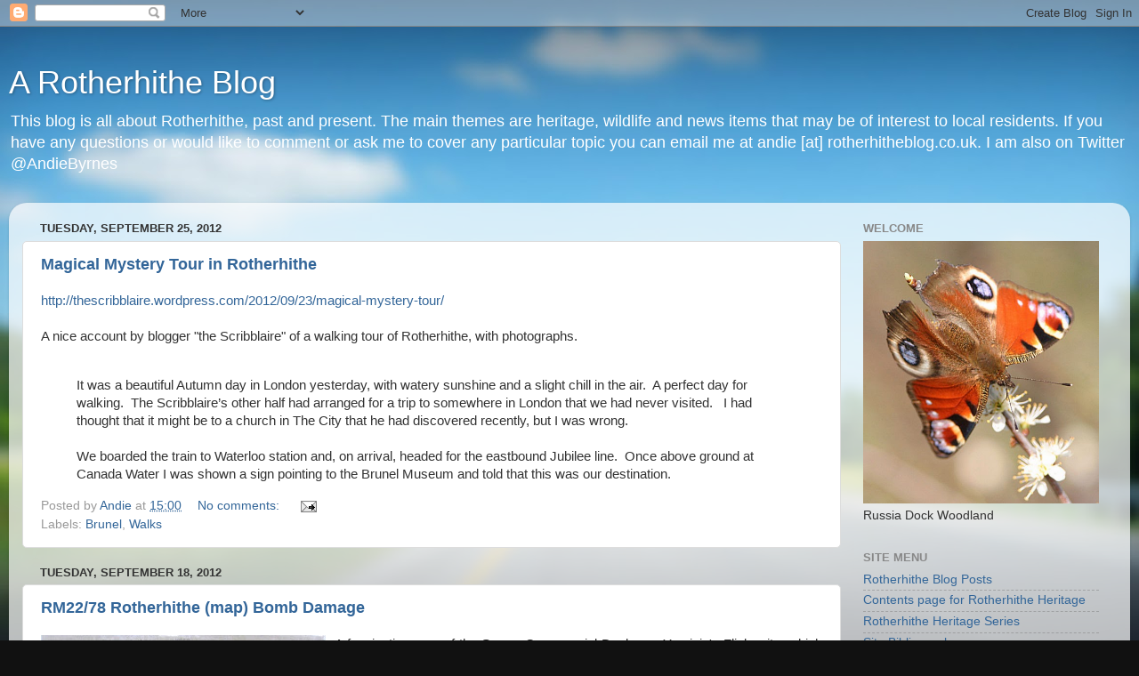

--- FILE ---
content_type: text/html; charset=UTF-8
request_url: https://russiadock.blogspot.com/2012/09/
body_size: 18393
content:
<!DOCTYPE html>
<html class='v2' dir='ltr' lang='en'>
<head>
<link href='https://www.blogger.com/static/v1/widgets/335934321-css_bundle_v2.css' rel='stylesheet' type='text/css'/>
<meta content='width=1100' name='viewport'/>
<meta content='text/html; charset=UTF-8' http-equiv='Content-Type'/>
<meta content='blogger' name='generator'/>
<link href='https://russiadock.blogspot.com/favicon.ico' rel='icon' type='image/x-icon'/>
<link href='http://russiadock.blogspot.com/2012/09/' rel='canonical'/>
<link rel="alternate" type="application/atom+xml" title="A Rotherhithe Blog - Atom" href="https://russiadock.blogspot.com/feeds/posts/default" />
<link rel="alternate" type="application/rss+xml" title="A Rotherhithe Blog - RSS" href="https://russiadock.blogspot.com/feeds/posts/default?alt=rss" />
<link rel="service.post" type="application/atom+xml" title="A Rotherhithe Blog - Atom" href="https://www.blogger.com/feeds/5555515594218868773/posts/default" />
<!--Can't find substitution for tag [blog.ieCssRetrofitLinks]-->
<meta content='http://russiadock.blogspot.com/2012/09/' property='og:url'/>
<meta content='A Rotherhithe Blog' property='og:title'/>
<meta content='This blog is all about Rotherhithe, past and present. The main themes are heritage, wildlife and news items that may be of interest to local residents. If you have any questions or would like to comment or ask me to cover any particular topic you can email me at andie [at] rotherhitheblog.co.uk. I am also on Twitter @AndieByrnes' property='og:description'/>
<title>A Rotherhithe Blog: September 2012</title>
<style id='page-skin-1' type='text/css'><!--
/*-----------------------------------------------
Blogger Template Style
Name:     Picture Window
Designer: Blogger
URL:      www.blogger.com
----------------------------------------------- */
/* Content
----------------------------------------------- */
body {
font: normal normal 15px Arial, Tahoma, Helvetica, FreeSans, sans-serif;
color: #333333;
background: #111111 url(//themes.googleusercontent.com/image?id=1OACCYOE0-eoTRTfsBuX1NMN9nz599ufI1Jh0CggPFA_sK80AGkIr8pLtYRpNUKPmwtEa) repeat-x fixed top center;
}
html body .region-inner {
min-width: 0;
max-width: 100%;
width: auto;
}
.content-outer {
font-size: 90%;
}
a:link {
text-decoration:none;
color: #336699;
}
a:visited {
text-decoration:none;
color: #6699cc;
}
a:hover {
text-decoration:underline;
color: #33aaff;
}
.content-outer {
background: transparent none repeat scroll top left;
-moz-border-radius: 0;
-webkit-border-radius: 0;
-goog-ms-border-radius: 0;
border-radius: 0;
-moz-box-shadow: 0 0 0 rgba(0, 0, 0, .15);
-webkit-box-shadow: 0 0 0 rgba(0, 0, 0, .15);
-goog-ms-box-shadow: 0 0 0 rgba(0, 0, 0, .15);
box-shadow: 0 0 0 rgba(0, 0, 0, .15);
margin: 20px auto;
}
.content-inner {
padding: 0;
}
/* Header
----------------------------------------------- */
.header-outer {
background: transparent none repeat-x scroll top left;
_background-image: none;
color: #ffffff;
-moz-border-radius: 0;
-webkit-border-radius: 0;
-goog-ms-border-radius: 0;
border-radius: 0;
}
.Header img, .Header #header-inner {
-moz-border-radius: 0;
-webkit-border-radius: 0;
-goog-ms-border-radius: 0;
border-radius: 0;
}
.header-inner .Header .titlewrapper,
.header-inner .Header .descriptionwrapper {
padding-left: 0;
padding-right: 0;
}
.Header h1 {
font: normal normal 36px Arial, Tahoma, Helvetica, FreeSans, sans-serif;
text-shadow: 1px 1px 3px rgba(0, 0, 0, 0.3);
}
.Header h1 a {
color: #ffffff;
}
.Header .description {
font-size: 130%;
}
/* Tabs
----------------------------------------------- */
.tabs-inner {
margin: .5em 20px 0;
padding: 0;
}
.tabs-inner .section {
margin: 0;
}
.tabs-inner .widget ul {
padding: 0;
background: transparent none repeat scroll bottom;
-moz-border-radius: 0;
-webkit-border-radius: 0;
-goog-ms-border-radius: 0;
border-radius: 0;
}
.tabs-inner .widget li {
border: none;
}
.tabs-inner .widget li a {
display: inline-block;
padding: .5em 1em;
margin-right: .25em;
color: #ffffff;
font: normal normal 15px Arial, Tahoma, Helvetica, FreeSans, sans-serif;
-moz-border-radius: 10px 10px 0 0;
-webkit-border-top-left-radius: 10px;
-webkit-border-top-right-radius: 10px;
-goog-ms-border-radius: 10px 10px 0 0;
border-radius: 10px 10px 0 0;
background: transparent url(https://resources.blogblog.com/blogblog/data/1kt/transparent/black50.png) repeat scroll top left;
border-right: 1px solid transparent;
}
.tabs-inner .widget li:first-child a {
padding-left: 1.25em;
-moz-border-radius-topleft: 10px;
-moz-border-radius-bottomleft: 0;
-webkit-border-top-left-radius: 10px;
-webkit-border-bottom-left-radius: 0;
-goog-ms-border-top-left-radius: 10px;
-goog-ms-border-bottom-left-radius: 0;
border-top-left-radius: 10px;
border-bottom-left-radius: 0;
}
.tabs-inner .widget li.selected a,
.tabs-inner .widget li a:hover {
position: relative;
z-index: 1;
background: transparent url(https://resources.blogblog.com/blogblog/data/1kt/transparent/white80.png) repeat scroll bottom;
color: #336699;
-moz-box-shadow: 0 0 3px rgba(0, 0, 0, .15);
-webkit-box-shadow: 0 0 3px rgba(0, 0, 0, .15);
-goog-ms-box-shadow: 0 0 3px rgba(0, 0, 0, .15);
box-shadow: 0 0 3px rgba(0, 0, 0, .15);
}
/* Headings
----------------------------------------------- */
h2 {
font: bold normal 13px Arial, Tahoma, Helvetica, FreeSans, sans-serif;
text-transform: uppercase;
color: #888888;
margin: .5em 0;
}
/* Main
----------------------------------------------- */
.main-outer {
background: transparent url(https://resources.blogblog.com/blogblog/data/1kt/transparent/white80.png) repeat scroll top left;
-moz-border-radius: 20px 20px 0 0;
-webkit-border-top-left-radius: 20px;
-webkit-border-top-right-radius: 20px;
-webkit-border-bottom-left-radius: 0;
-webkit-border-bottom-right-radius: 0;
-goog-ms-border-radius: 20px 20px 0 0;
border-radius: 20px 20px 0 0;
-moz-box-shadow: 0 1px 3px rgba(0, 0, 0, .15);
-webkit-box-shadow: 0 1px 3px rgba(0, 0, 0, .15);
-goog-ms-box-shadow: 0 1px 3px rgba(0, 0, 0, .15);
box-shadow: 0 1px 3px rgba(0, 0, 0, .15);
}
.main-inner {
padding: 15px 20px 20px;
}
.main-inner .column-center-inner {
padding: 0 0;
}
.main-inner .column-left-inner {
padding-left: 0;
}
.main-inner .column-right-inner {
padding-right: 0;
}
/* Posts
----------------------------------------------- */
h3.post-title {
margin: 0;
font: normal bold 18px Arial, Tahoma, Helvetica, FreeSans, sans-serif;
}
.comments h4 {
margin: 1em 0 0;
font: normal bold 18px Arial, Tahoma, Helvetica, FreeSans, sans-serif;
}
.date-header span {
color: #333333;
}
.post-outer {
background-color: #ffffff;
border: solid 1px #dddddd;
-moz-border-radius: 5px;
-webkit-border-radius: 5px;
border-radius: 5px;
-goog-ms-border-radius: 5px;
padding: 15px 20px;
margin: 0 -20px 20px;
}
.post-body {
line-height: 1.4;
font-size: 110%;
position: relative;
}
.post-header {
margin: 0 0 1.5em;
color: #999999;
line-height: 1.6;
}
.post-footer {
margin: .5em 0 0;
color: #999999;
line-height: 1.6;
}
#blog-pager {
font-size: 140%
}
#comments .comment-author {
padding-top: 1.5em;
border-top: dashed 1px #ccc;
border-top: dashed 1px rgba(128, 128, 128, .5);
background-position: 0 1.5em;
}
#comments .comment-author:first-child {
padding-top: 0;
border-top: none;
}
.avatar-image-container {
margin: .2em 0 0;
}
/* Comments
----------------------------------------------- */
.comments .comments-content .icon.blog-author {
background-repeat: no-repeat;
background-image: url([data-uri]);
}
.comments .comments-content .loadmore a {
border-top: 1px solid #33aaff;
border-bottom: 1px solid #33aaff;
}
.comments .continue {
border-top: 2px solid #33aaff;
}
/* Widgets
----------------------------------------------- */
.widget ul, .widget #ArchiveList ul.flat {
padding: 0;
list-style: none;
}
.widget ul li, .widget #ArchiveList ul.flat li {
border-top: dashed 1px #ccc;
border-top: dashed 1px rgba(128, 128, 128, .5);
}
.widget ul li:first-child, .widget #ArchiveList ul.flat li:first-child {
border-top: none;
}
.widget .post-body ul {
list-style: disc;
}
.widget .post-body ul li {
border: none;
}
/* Footer
----------------------------------------------- */
.footer-outer {
color:#cccccc;
background: transparent url(https://resources.blogblog.com/blogblog/data/1kt/transparent/black50.png) repeat scroll top left;
-moz-border-radius: 0 0 20px 20px;
-webkit-border-top-left-radius: 0;
-webkit-border-top-right-radius: 0;
-webkit-border-bottom-left-radius: 20px;
-webkit-border-bottom-right-radius: 20px;
-goog-ms-border-radius: 0 0 20px 20px;
border-radius: 0 0 20px 20px;
-moz-box-shadow: 0 1px 3px rgba(0, 0, 0, .15);
-webkit-box-shadow: 0 1px 3px rgba(0, 0, 0, .15);
-goog-ms-box-shadow: 0 1px 3px rgba(0, 0, 0, .15);
box-shadow: 0 1px 3px rgba(0, 0, 0, .15);
}
.footer-inner {
padding: 10px 20px 20px;
}
.footer-outer a {
color: #99ccee;
}
.footer-outer a:visited {
color: #77aaee;
}
.footer-outer a:hover {
color: #33aaff;
}
.footer-outer .widget h2 {
color: #aaaaaa;
}
/* Mobile
----------------------------------------------- */
html body.mobile {
height: auto;
}
html body.mobile {
min-height: 480px;
background-size: 100% auto;
}
.mobile .body-fauxcolumn-outer {
background: transparent none repeat scroll top left;
}
html .mobile .mobile-date-outer, html .mobile .blog-pager {
border-bottom: none;
background: transparent url(https://resources.blogblog.com/blogblog/data/1kt/transparent/white80.png) repeat scroll top left;
margin-bottom: 10px;
}
.mobile .date-outer {
background: transparent url(https://resources.blogblog.com/blogblog/data/1kt/transparent/white80.png) repeat scroll top left;
}
.mobile .header-outer, .mobile .main-outer,
.mobile .post-outer, .mobile .footer-outer {
-moz-border-radius: 0;
-webkit-border-radius: 0;
-goog-ms-border-radius: 0;
border-radius: 0;
}
.mobile .content-outer,
.mobile .main-outer,
.mobile .post-outer {
background: inherit;
border: none;
}
.mobile .content-outer {
font-size: 100%;
}
.mobile-link-button {
background-color: #336699;
}
.mobile-link-button a:link, .mobile-link-button a:visited {
color: #ffffff;
}
.mobile-index-contents {
color: #333333;
}
.mobile .tabs-inner .PageList .widget-content {
background: transparent url(https://resources.blogblog.com/blogblog/data/1kt/transparent/white80.png) repeat scroll bottom;
color: #336699;
}
.mobile .tabs-inner .PageList .widget-content .pagelist-arrow {
border-left: 1px solid transparent;
}

--></style>
<style id='template-skin-1' type='text/css'><!--
body {
min-width: 1260px;
}
.content-outer, .content-fauxcolumn-outer, .region-inner {
min-width: 1260px;
max-width: 1260px;
_width: 1260px;
}
.main-inner .columns {
padding-left: 0;
padding-right: 310px;
}
.main-inner .fauxcolumn-center-outer {
left: 0;
right: 310px;
/* IE6 does not respect left and right together */
_width: expression(this.parentNode.offsetWidth -
parseInt("0") -
parseInt("310px") + 'px');
}
.main-inner .fauxcolumn-left-outer {
width: 0;
}
.main-inner .fauxcolumn-right-outer {
width: 310px;
}
.main-inner .column-left-outer {
width: 0;
right: 100%;
margin-left: -0;
}
.main-inner .column-right-outer {
width: 310px;
margin-right: -310px;
}
#layout {
min-width: 0;
}
#layout .content-outer {
min-width: 0;
width: 800px;
}
#layout .region-inner {
min-width: 0;
width: auto;
}
body#layout div.add_widget {
padding: 8px;
}
body#layout div.add_widget a {
margin-left: 32px;
}
--></style>
<style>
    body {background-image:url(\/\/themes.googleusercontent.com\/image?id=1OACCYOE0-eoTRTfsBuX1NMN9nz599ufI1Jh0CggPFA_sK80AGkIr8pLtYRpNUKPmwtEa);}
    
@media (max-width: 200px) { body {background-image:url(\/\/themes.googleusercontent.com\/image?id=1OACCYOE0-eoTRTfsBuX1NMN9nz599ufI1Jh0CggPFA_sK80AGkIr8pLtYRpNUKPmwtEa&options=w200);}}
@media (max-width: 400px) and (min-width: 201px) { body {background-image:url(\/\/themes.googleusercontent.com\/image?id=1OACCYOE0-eoTRTfsBuX1NMN9nz599ufI1Jh0CggPFA_sK80AGkIr8pLtYRpNUKPmwtEa&options=w400);}}
@media (max-width: 800px) and (min-width: 401px) { body {background-image:url(\/\/themes.googleusercontent.com\/image?id=1OACCYOE0-eoTRTfsBuX1NMN9nz599ufI1Jh0CggPFA_sK80AGkIr8pLtYRpNUKPmwtEa&options=w800);}}
@media (max-width: 1200px) and (min-width: 801px) { body {background-image:url(\/\/themes.googleusercontent.com\/image?id=1OACCYOE0-eoTRTfsBuX1NMN9nz599ufI1Jh0CggPFA_sK80AGkIr8pLtYRpNUKPmwtEa&options=w1200);}}
/* Last tag covers anything over one higher than the previous max-size cap. */
@media (min-width: 1201px) { body {background-image:url(\/\/themes.googleusercontent.com\/image?id=1OACCYOE0-eoTRTfsBuX1NMN9nz599ufI1Jh0CggPFA_sK80AGkIr8pLtYRpNUKPmwtEa&options=w1600);}}
  </style>
<link href='https://www.blogger.com/dyn-css/authorization.css?targetBlogID=5555515594218868773&amp;zx=7cc322fd-d729-478d-97bd-6f5e97101d61' media='none' onload='if(media!=&#39;all&#39;)media=&#39;all&#39;' rel='stylesheet'/><noscript><link href='https://www.blogger.com/dyn-css/authorization.css?targetBlogID=5555515594218868773&amp;zx=7cc322fd-d729-478d-97bd-6f5e97101d61' rel='stylesheet'/></noscript>
<meta name='google-adsense-platform-account' content='ca-host-pub-1556223355139109'/>
<meta name='google-adsense-platform-domain' content='blogspot.com'/>

</head>
<body class='loading variant-open'>
<div class='navbar section' id='navbar' name='Navbar'><div class='widget Navbar' data-version='1' id='Navbar1'><script type="text/javascript">
    function setAttributeOnload(object, attribute, val) {
      if(window.addEventListener) {
        window.addEventListener('load',
          function(){ object[attribute] = val; }, false);
      } else {
        window.attachEvent('onload', function(){ object[attribute] = val; });
      }
    }
  </script>
<div id="navbar-iframe-container"></div>
<script type="text/javascript" src="https://apis.google.com/js/platform.js"></script>
<script type="text/javascript">
      gapi.load("gapi.iframes:gapi.iframes.style.bubble", function() {
        if (gapi.iframes && gapi.iframes.getContext) {
          gapi.iframes.getContext().openChild({
              url: 'https://www.blogger.com/navbar/5555515594218868773?origin\x3dhttps://russiadock.blogspot.com',
              where: document.getElementById("navbar-iframe-container"),
              id: "navbar-iframe"
          });
        }
      });
    </script><script type="text/javascript">
(function() {
var script = document.createElement('script');
script.type = 'text/javascript';
script.src = '//pagead2.googlesyndication.com/pagead/js/google_top_exp.js';
var head = document.getElementsByTagName('head')[0];
if (head) {
head.appendChild(script);
}})();
</script>
</div></div>
<div class='body-fauxcolumns'>
<div class='fauxcolumn-outer body-fauxcolumn-outer'>
<div class='cap-top'>
<div class='cap-left'></div>
<div class='cap-right'></div>
</div>
<div class='fauxborder-left'>
<div class='fauxborder-right'></div>
<div class='fauxcolumn-inner'>
</div>
</div>
<div class='cap-bottom'>
<div class='cap-left'></div>
<div class='cap-right'></div>
</div>
</div>
</div>
<div class='content'>
<div class='content-fauxcolumns'>
<div class='fauxcolumn-outer content-fauxcolumn-outer'>
<div class='cap-top'>
<div class='cap-left'></div>
<div class='cap-right'></div>
</div>
<div class='fauxborder-left'>
<div class='fauxborder-right'></div>
<div class='fauxcolumn-inner'>
</div>
</div>
<div class='cap-bottom'>
<div class='cap-left'></div>
<div class='cap-right'></div>
</div>
</div>
</div>
<div class='content-outer'>
<div class='content-cap-top cap-top'>
<div class='cap-left'></div>
<div class='cap-right'></div>
</div>
<div class='fauxborder-left content-fauxborder-left'>
<div class='fauxborder-right content-fauxborder-right'></div>
<div class='content-inner'>
<header>
<div class='header-outer'>
<div class='header-cap-top cap-top'>
<div class='cap-left'></div>
<div class='cap-right'></div>
</div>
<div class='fauxborder-left header-fauxborder-left'>
<div class='fauxborder-right header-fauxborder-right'></div>
<div class='region-inner header-inner'>
<div class='header section' id='header' name='Header'><div class='widget Header' data-version='1' id='Header1'>
<div id='header-inner'>
<div class='titlewrapper'>
<h1 class='title'>
<a href='https://russiadock.blogspot.com/'>
A Rotherhithe Blog
</a>
</h1>
</div>
<div class='descriptionwrapper'>
<p class='description'><span>This blog is all about Rotherhithe, past and present. The main themes are heritage, wildlife and news items that may be of interest to local residents. If you have any questions or would like to comment or ask me to cover any particular topic you can email me at andie [at] rotherhitheblog.co.uk. I am also on Twitter @AndieByrnes</span></p>
</div>
</div>
</div></div>
</div>
</div>
<div class='header-cap-bottom cap-bottom'>
<div class='cap-left'></div>
<div class='cap-right'></div>
</div>
</div>
</header>
<div class='tabs-outer'>
<div class='tabs-cap-top cap-top'>
<div class='cap-left'></div>
<div class='cap-right'></div>
</div>
<div class='fauxborder-left tabs-fauxborder-left'>
<div class='fauxborder-right tabs-fauxborder-right'></div>
<div class='region-inner tabs-inner'>
<div class='tabs no-items section' id='crosscol' name='Cross-Column'></div>
<div class='tabs no-items section' id='crosscol-overflow' name='Cross-Column 2'></div>
</div>
</div>
<div class='tabs-cap-bottom cap-bottom'>
<div class='cap-left'></div>
<div class='cap-right'></div>
</div>
</div>
<div class='main-outer'>
<div class='main-cap-top cap-top'>
<div class='cap-left'></div>
<div class='cap-right'></div>
</div>
<div class='fauxborder-left main-fauxborder-left'>
<div class='fauxborder-right main-fauxborder-right'></div>
<div class='region-inner main-inner'>
<div class='columns fauxcolumns'>
<div class='fauxcolumn-outer fauxcolumn-center-outer'>
<div class='cap-top'>
<div class='cap-left'></div>
<div class='cap-right'></div>
</div>
<div class='fauxborder-left'>
<div class='fauxborder-right'></div>
<div class='fauxcolumn-inner'>
</div>
</div>
<div class='cap-bottom'>
<div class='cap-left'></div>
<div class='cap-right'></div>
</div>
</div>
<div class='fauxcolumn-outer fauxcolumn-left-outer'>
<div class='cap-top'>
<div class='cap-left'></div>
<div class='cap-right'></div>
</div>
<div class='fauxborder-left'>
<div class='fauxborder-right'></div>
<div class='fauxcolumn-inner'>
</div>
</div>
<div class='cap-bottom'>
<div class='cap-left'></div>
<div class='cap-right'></div>
</div>
</div>
<div class='fauxcolumn-outer fauxcolumn-right-outer'>
<div class='cap-top'>
<div class='cap-left'></div>
<div class='cap-right'></div>
</div>
<div class='fauxborder-left'>
<div class='fauxborder-right'></div>
<div class='fauxcolumn-inner'>
</div>
</div>
<div class='cap-bottom'>
<div class='cap-left'></div>
<div class='cap-right'></div>
</div>
</div>
<!-- corrects IE6 width calculation -->
<div class='columns-inner'>
<div class='column-center-outer'>
<div class='column-center-inner'>
<div class='main section' id='main' name='Main'><div class='widget Blog' data-version='1' id='Blog1'>
<div class='blog-posts hfeed'>

          <div class="date-outer">
        
<h2 class='date-header'><span>Tuesday, September 25, 2012</span></h2>

          <div class="date-posts">
        
<div class='post-outer'>
<div class='post hentry uncustomized-post-template' itemprop='blogPost' itemscope='itemscope' itemtype='http://schema.org/BlogPosting'>
<meta content='5555515594218868773' itemprop='blogId'/>
<meta content='9216729867380864009' itemprop='postId'/>
<a name='9216729867380864009'></a>
<h3 class='post-title entry-title' itemprop='name'>
<a href='https://russiadock.blogspot.com/2012/09/magical-mystery-tour-in-rotherhithe.html'>Magical Mystery Tour in Rotherhithe</a>
</h3>
<div class='post-header'>
<div class='post-header-line-1'></div>
</div>
<div class='post-body entry-content' id='post-body-9216729867380864009' itemprop='description articleBody'>
<div dir="ltr" style="text-align: left;" trbidi="on">
<a href="http://thescribblaire.wordpress.com/2012/09/23/magical-mystery-tour/">http://thescribblaire.wordpress.com/2012/09/23/magical-mystery-tour/</a><br />
<br />
A nice account by blogger "the Scribblaire" of a walking tour of Rotherhithe, with photographs.<br />
<br />
<blockquote class="tr_bq">
It was a beautiful Autumn day in London yesterday, with watery 
sunshine and a slight chill in the air.&nbsp; A perfect day for walking.&nbsp; The
 Scribblaire&#8217;s other half had arranged for a trip to somewhere in London
 that we had never visited.&nbsp;&nbsp; I had thought that it might be to a church
 in The City that he had&nbsp;discovered recently, but I was wrong.<br />
<br />
We boarded the train to Waterloo station and, on arrival, headed for 
the eastbound Jubilee line.&nbsp; Once above ground at Canada Water I was 
shown a sign pointing to the Brunel Museum and told that this was our 
destination.&nbsp; </blockquote>
</div>
<div style='clear: both;'></div>
</div>
<div class='post-footer'>
<div class='post-footer-line post-footer-line-1'>
<span class='post-author vcard'>
Posted by
<span class='fn' itemprop='author' itemscope='itemscope' itemtype='http://schema.org/Person'>
<meta content='https://www.blogger.com/profile/03342690442454499340' itemprop='url'/>
<a class='g-profile' href='https://www.blogger.com/profile/03342690442454499340' rel='author' title='author profile'>
<span itemprop='name'>Andie</span>
</a>
</span>
</span>
<span class='post-timestamp'>
at
<meta content='http://russiadock.blogspot.com/2012/09/magical-mystery-tour-in-rotherhithe.html' itemprop='url'/>
<a class='timestamp-link' href='https://russiadock.blogspot.com/2012/09/magical-mystery-tour-in-rotherhithe.html' rel='bookmark' title='permanent link'><abbr class='published' itemprop='datePublished' title='2012-09-25T15:00:00+01:00'>15:00</abbr></a>
</span>
<span class='post-comment-link'>
<a class='comment-link' href='https://www.blogger.com/comment/fullpage/post/5555515594218868773/9216729867380864009' onclick='javascript:window.open(this.href, "bloggerPopup", "toolbar=0,location=0,statusbar=1,menubar=0,scrollbars=yes,width=640,height=500"); return false;'>
No comments:
  </a>
</span>
<span class='post-icons'>
<span class='item-action'>
<a href='https://www.blogger.com/email-post/5555515594218868773/9216729867380864009' title='Email Post'>
<img alt='' class='icon-action' height='13' src='https://resources.blogblog.com/img/icon18_email.gif' width='18'/>
</a>
</span>
<span class='item-control blog-admin pid-1824147800'>
<a href='https://www.blogger.com/post-edit.g?blogID=5555515594218868773&postID=9216729867380864009&from=pencil' title='Edit Post'>
<img alt='' class='icon-action' height='18' src='https://resources.blogblog.com/img/icon18_edit_allbkg.gif' width='18'/>
</a>
</span>
</span>
<div class='post-share-buttons goog-inline-block'>
</div>
</div>
<div class='post-footer-line post-footer-line-2'>
<span class='post-labels'>
Labels:
<a href='https://russiadock.blogspot.com/search/label/Brunel' rel='tag'>Brunel</a>,
<a href='https://russiadock.blogspot.com/search/label/Walks' rel='tag'>Walks</a>
</span>
</div>
<div class='post-footer-line post-footer-line-3'>
<span class='post-location'>
</span>
</div>
</div>
</div>
</div>

          </div></div>
        

          <div class="date-outer">
        
<h2 class='date-header'><span>Tuesday, September 18, 2012</span></h2>

          <div class="date-posts">
        
<div class='post-outer'>
<div class='post hentry uncustomized-post-template' itemprop='blogPost' itemscope='itemscope' itemtype='http://schema.org/BlogPosting'>
<meta content='https://blogger.googleusercontent.com/img/b/R29vZ2xl/AVvXsEjQmMg3qQ1VlrMAl9z7yjZiBSERAKMMIpsUpGh6pPd9EkHjPV9o0bd5hybY5A7IVHiBw712_XGDeRCezPgXMPbXEwImcAW0ZGcNpGs2s9QHVAkQi2gp4-gVYQrnz0pmT_MezUhtld5UdfWl/s320/SurreyDocksDamage.jpg' itemprop='image_url'/>
<meta content='5555515594218868773' itemprop='blogId'/>
<meta content='223104661323652605' itemprop='postId'/>
<a name='223104661323652605'></a>
<h3 class='post-title entry-title' itemprop='name'>
<a href='https://russiadock.blogspot.com/2012/09/rm2278-rotherhithe-map-bomb-damage.html'>RM22/78 Rotherhithe (map) Bomb Damage</a>
</h3>
<div class='post-header'>
<div class='post-header-line-1'></div>
</div>
<div class='post-body entry-content' id='post-body-223104661323652605' itemprop='description articleBody'>
<div dir="ltr" style="text-align: left;" trbidi="on">
<div style="text-align: justify;">
<a href="https://blogger.googleusercontent.com/img/b/R29vZ2xl/AVvXsEjQmMg3qQ1VlrMAl9z7yjZiBSERAKMMIpsUpGh6pPd9EkHjPV9o0bd5hybY5A7IVHiBw712_XGDeRCezPgXMPbXEwImcAW0ZGcNpGs2s9QHVAkQi2gp4-gVYQrnz0pmT_MezUhtld5UdfWl/s1600-h/SurreyDocksDamage.jpg" onblur="try {parent.deselectBloggerImageGracefully();} catch(e) {}"><img alt="" border="0" id="BLOGGER_PHOTO_ID_5277063510080236658" src="https://blogger.googleusercontent.com/img/b/R29vZ2xl/AVvXsEjQmMg3qQ1VlrMAl9z7yjZiBSERAKMMIpsUpGh6pPd9EkHjPV9o0bd5hybY5A7IVHiBw712_XGDeRCezPgXMPbXEwImcAW0ZGcNpGs2s9QHVAkQi2gp4-gVYQrnz0pmT_MezUhtld5UdfWl/s320/SurreyDocksDamage.jpg" style="float: left; height: 224px; margin: 0pt 10px 10px 0pt; width: 320px;" /></a>A fascinating map of the Surrey Commercial Docks on Yersinia's Flickr site, which was picked up by Google Alerts.  Click to see the bigger image.&nbsp; The link no longer works, sadly, but the map is still interesting.<br />
<br />
<br />
<br />
<br /></div>
<br />
<span style="font-weight: bold;"><br /></span><br />
<span style="font-weight: bold;">Key</span> (provided by Yersinia):<br />
Black - Total destruction<br />
Purple - Damage beyond repair<br />
Dark Red - Seriously damaged, doubtful if repairable<br />
Light Red - Seriously damaged, repairable at cost<br />
Orange - General blast damage, minor in nature<br />
Yellow - Blast damage, minor in nature<br />
Green - Clearance areas<br />
Small circle - V2 Bomb<br />
Large circle - V1 bomb</div>
<div style='clear: both;'></div>
</div>
<div class='post-footer'>
<div class='post-footer-line post-footer-line-1'>
<span class='post-author vcard'>
Posted by
<span class='fn' itemprop='author' itemscope='itemscope' itemtype='http://schema.org/Person'>
<meta content='https://www.blogger.com/profile/03342690442454499340' itemprop='url'/>
<a class='g-profile' href='https://www.blogger.com/profile/03342690442454499340' rel='author' title='author profile'>
<span itemprop='name'>Andie</span>
</a>
</span>
</span>
<span class='post-timestamp'>
at
<meta content='http://russiadock.blogspot.com/2012/09/rm2278-rotherhithe-map-bomb-damage.html' itemprop='url'/>
<a class='timestamp-link' href='https://russiadock.blogspot.com/2012/09/rm2278-rotherhithe-map-bomb-damage.html' rel='bookmark' title='permanent link'><abbr class='published' itemprop='datePublished' title='2012-09-18T11:45:00+01:00'>11:45</abbr></a>
</span>
<span class='post-comment-link'>
<a class='comment-link' href='https://www.blogger.com/comment/fullpage/post/5555515594218868773/223104661323652605' onclick='javascript:window.open(this.href, "bloggerPopup", "toolbar=0,location=0,statusbar=1,menubar=0,scrollbars=yes,width=640,height=500"); return false;'>
No comments:
  </a>
</span>
<span class='post-icons'>
<span class='item-action'>
<a href='https://www.blogger.com/email-post/5555515594218868773/223104661323652605' title='Email Post'>
<img alt='' class='icon-action' height='13' src='https://resources.blogblog.com/img/icon18_email.gif' width='18'/>
</a>
</span>
<span class='item-control blog-admin pid-1824147800'>
<a href='https://www.blogger.com/post-edit.g?blogID=5555515594218868773&postID=223104661323652605&from=pencil' title='Edit Post'>
<img alt='' class='icon-action' height='18' src='https://resources.blogblog.com/img/icon18_edit_allbkg.gif' width='18'/>
</a>
</span>
</span>
<div class='post-share-buttons goog-inline-block'>
</div>
</div>
<div class='post-footer-line post-footer-line-2'>
<span class='post-labels'>
Labels:
<a href='https://russiadock.blogspot.com/search/label/20th%20Century' rel='tag'>20th Century</a>,
<a href='https://russiadock.blogspot.com/search/label/Heritage' rel='tag'>Heritage</a>,
<a href='https://russiadock.blogspot.com/search/label/WW2' rel='tag'>WW2</a>
</span>
</div>
<div class='post-footer-line post-footer-line-3'>
<span class='post-location'>
</span>
</div>
</div>
</div>
</div>
<div class='post-outer'>
<div class='post hentry uncustomized-post-template' itemprop='blogPost' itemscope='itemscope' itemtype='http://schema.org/BlogPosting'>
<meta content='https://blogger.googleusercontent.com/img/b/R29vZ2xl/AVvXsEh-PYDMBC3aRpTqKFAYsq6XXbLzrLfvedf6CTKDhhD-gD0c6pgN8ZslqKdmStA6t1TSOoo4ZcHfHeFfGBmbvxbfk65ZOUWr7si9eWeYnAFsOkV7uzjFPvjJhk8rBxPSNrlUyGNylwHadPci/s200/Rotherhithe+squat.jpg' itemprop='image_url'/>
<meta content='5555515594218868773' itemprop='blogId'/>
<meta content='8645903858417587235' itemprop='postId'/>
<a name='8645903858417587235'></a>
<h3 class='post-title entry-title' itemprop='name'>
<a href='https://russiadock.blogspot.com/2012/09/squat-property-rotherhithe-1983.html'>Squat Property - Rotherhithe 1983</a>
</h3>
<div class='post-header'>
<div class='post-header-line-1'></div>
</div>
<div class='post-body entry-content' id='post-body-8645903858417587235' itemprop='description articleBody'>
<div dir="ltr" style="text-align: left;" trbidi="on">
<a href="https://blogger.googleusercontent.com/img/b/R29vZ2xl/AVvXsEh-PYDMBC3aRpTqKFAYsq6XXbLzrLfvedf6CTKDhhD-gD0c6pgN8ZslqKdmStA6t1TSOoo4ZcHfHeFfGBmbvxbfk65ZOUWr7si9eWeYnAFsOkV7uzjFPvjJhk8rBxPSNrlUyGNylwHadPci/s1600-h/Rotherhithe+squat.jpg" onblur="try {parent.deselectBloggerImageGracefully();} catch(e) {}"><img alt="" border="0" id="BLOGGER_PHOTO_ID_5238012237717758290" src="https://blogger.googleusercontent.com/img/b/R29vZ2xl/AVvXsEh-PYDMBC3aRpTqKFAYsq6XXbLzrLfvedf6CTKDhhD-gD0c6pgN8ZslqKdmStA6t1TSOoo4ZcHfHeFfGBmbvxbfk65ZOUWr7si9eWeYnAFsOkV7uzjFPvjJhk8rBxPSNrlUyGNylwHadPci/s200/Rotherhithe+squat.jpg" style="cursor: pointer; float: left; margin: 0pt 10px 10px 0pt;" /></a><a href="http://www.thetimes.co.za/PrintEdition/Lifestyle/Article.aspx?id=825473">The Times Live, za</a> (Ben Trovato)<br />
<br />
<div style="text-align: justify;">
A fascinating if somewhat bleak and disturbing look into another way of life in Rotherhithe 20 years ago. Unfortunately the link is now dead, and I've been unable to find a copy anywhere else.&nbsp; So this is a snapshot of an article that appeared on The Times Live, ZA.&nbsp; It was an interesting enough snapshot of Rotherhithe before the LDDC redevelopment of the area to be worth publishing here, even as a fragment.<br />
<br />
The author, Ben Trovato, used to live in a squat in Rotherhithe and paints a portrait of what the area was like back then.  He then went on to make some interesting observations on what he found in Rotherhithe today.<br />
<br /></div>
<div class="MsoNormal" style="text-align: justify;">
</div>
<blockquote>
<div class="MsoNormal" style="text-align: justify;">
We&#8217;ve already picked out a ground-floor flat. Sticking to the shadows, we reach the door and go to work on the lock. It takes three minutes for the hacksaw blade to snap. The crowbar is no help. Nor are the screwdrivers. This leaves the sledge hammer. I pick it up with both hands and am about to deliver a death blow when a police siren cuts through the fog. We grab the tools and make it to the stairwell just as a sleek, white Rover veers into the estate. Cops pile out of it and begin searching an area 50m from us. They leave. We exhale. Ten minutes later, the lock shatters and the artist uses his Doc Marten boot to open the door. We replace the lock and become the legal occupants. Vote Labour.</div>
<div style="text-align: justify;">
</div>
<div class="MsoNormal" style="text-align: justify;">
It seems too good to be true. A clean three-bedroom flat with a view of the <st1:place st="on">Thames</st1:place> for which no rent will ever be paid or demanded. Sure, there is no electricity, gas or hot water, but we can&#8217;t exactly complain to the council. After weeks of living by candlelight, which doubles as our central heating, we meet a gentleman who shows us how to bypass the meter for the price of a bottle of rum.</div>
<div style="text-align: justify;">
</div>
<div class="MsoNormal" style="text-align: justify;">
Rotherhithe is a rough area, no doubt about it. There are half a dozen heroin dealers living within a five minute walk of one another. Some squatters have their cars set alight at night. Punks, skinheads and anarchists share an uneasy existence alongside angry, rent-paying Cockneys. These legitimate tenants hate us for living in flats identical to theirs, but for free. I come home one night to find &#8220;Squatters Will Die&#8221; spray- painted across the door.</div>
</blockquote>
<div class="MsoNormal" style="text-align: justify;">
</div>
</div>
<div style='clear: both;'></div>
</div>
<div class='post-footer'>
<div class='post-footer-line post-footer-line-1'>
<span class='post-author vcard'>
Posted by
<span class='fn' itemprop='author' itemscope='itemscope' itemtype='http://schema.org/Person'>
<meta content='https://www.blogger.com/profile/03342690442454499340' itemprop='url'/>
<a class='g-profile' href='https://www.blogger.com/profile/03342690442454499340' rel='author' title='author profile'>
<span itemprop='name'>Andie</span>
</a>
</span>
</span>
<span class='post-timestamp'>
at
<meta content='http://russiadock.blogspot.com/2012/09/squat-property-rotherhithe-1983.html' itemprop='url'/>
<a class='timestamp-link' href='https://russiadock.blogspot.com/2012/09/squat-property-rotherhithe-1983.html' rel='bookmark' title='permanent link'><abbr class='published' itemprop='datePublished' title='2012-09-18T11:40:00+01:00'>11:40</abbr></a>
</span>
<span class='post-comment-link'>
<a class='comment-link' href='https://www.blogger.com/comment/fullpage/post/5555515594218868773/8645903858417587235' onclick='javascript:window.open(this.href, "bloggerPopup", "toolbar=0,location=0,statusbar=1,menubar=0,scrollbars=yes,width=640,height=500"); return false;'>
6 comments:
  </a>
</span>
<span class='post-icons'>
<span class='item-action'>
<a href='https://www.blogger.com/email-post/5555515594218868773/8645903858417587235' title='Email Post'>
<img alt='' class='icon-action' height='13' src='https://resources.blogblog.com/img/icon18_email.gif' width='18'/>
</a>
</span>
<span class='item-control blog-admin pid-1824147800'>
<a href='https://www.blogger.com/post-edit.g?blogID=5555515594218868773&postID=8645903858417587235&from=pencil' title='Edit Post'>
<img alt='' class='icon-action' height='18' src='https://resources.blogblog.com/img/icon18_edit_allbkg.gif' width='18'/>
</a>
</span>
</span>
<div class='post-share-buttons goog-inline-block'>
</div>
</div>
<div class='post-footer-line post-footer-line-2'>
<span class='post-labels'>
Labels:
<a href='https://russiadock.blogspot.com/search/label/20th%20Century%20Late' rel='tag'>20th Century Late</a>,
<a href='https://russiadock.blogspot.com/search/label/Heritage' rel='tag'>Heritage</a>,
<a href='https://russiadock.blogspot.com/search/label/Local%20History' rel='tag'>Local History</a>,
<a href='https://russiadock.blogspot.com/search/label/Photohistory' rel='tag'>Photohistory</a>
</span>
</div>
<div class='post-footer-line post-footer-line-3'>
<span class='post-location'>
</span>
</div>
</div>
</div>
</div>
<div class='post-outer'>
<div class='post hentry uncustomized-post-template' itemprop='blogPost' itemscope='itemscope' itemtype='http://schema.org/BlogPosting'>
<meta content='https://blogger.googleusercontent.com/img/b/R29vZ2xl/AVvXsEigYBZSpK_hJSftalNVU6MnPovGk-duZ2olodr_8tlFgTOwN2Te72DmMAOwDStr0KabW7k9WO2PZqu3lW9HyXUNKlHQFnFXWJFRkzxEzLAXTPboqhQeJN85WR5d3eqo2YmQuI6FPJ1R9_Vl/s200/ship-and-whalecgeoff-howard1.jpg' itemprop='image_url'/>
<meta content='5555515594218868773' itemprop='blogId'/>
<meta content='7342166320476000913' itemprop='postId'/>
<a name='7342166320476000913'></a>
<h3 class='post-title entry-title' itemprop='name'>
<a href='https://russiadock.blogspot.com/2012/09/rotherhithe-photo-text-geoff-howard-15.html'>The Rotherhithe of Geoff Howard</a>
</h3>
<div class='post-header'>
<div class='post-header-line-1'></div>
</div>
<div class='post-body entry-content' id='post-body-7342166320476000913' itemprop='description articleBody'>
<div dir="ltr" style="text-align: left;" trbidi="on">
<a href="http://thelondoncolumn.com/2012/09/03/rotherhithe-photo-text-geoff-howard-15-2/">http://thelondoncolumn.com/2012/09/03/rotherhithe-photo-text-geoff-howard-15-2/</a><br />
<br />
<blockquote class="tr_bq">
<b>From the forward to <i>Rotherhithe Photographs, 1971-80</i> by Geoff Howard:</b> </blockquote>
<blockquote class="tr_bq">
<table cellpadding="0" cellspacing="0" class="tr-caption-container" style="float: right; margin-left: 1em; text-align: right;"><tbody>
<tr><td style="text-align: center;"><a href="http://thelondoncolumn.com/2012/09/03/rotherhithe-photo-text-geoff-howard-15-2/" imageanchor="1" style="clear: right; margin-bottom: 1em; margin-left: auto; margin-right: auto;" target="_blank"><img border="0" height="131" src="https://blogger.googleusercontent.com/img/b/R29vZ2xl/AVvXsEigYBZSpK_hJSftalNVU6MnPovGk-duZ2olodr_8tlFgTOwN2Te72DmMAOwDStr0KabW7k9WO2PZqu3lW9HyXUNKlHQFnFXWJFRkzxEzLAXTPboqhQeJN85WR5d3eqo2YmQuI6FPJ1R9_Vl/s200/ship-and-whalecgeoff-howard1.jpg" width="200" /></a></td></tr>
<tr><td class="tr-caption" style="text-align: center;"><a href="http://thelondoncolumn.com/2012/09/03/rotherhithe-photo-text-geoff-howard-15-2/" target="_blank">Ship and Whale, Rotherhithe.<br /> &#169; Geoff Howard 1975</a></td></tr>
</tbody></table>
Rotherhithe was a riverside village to the east of London in medieval
 times, but the real development of the area started with the major dock
 building in the first half of the 19th century; these docks were 
amalgamated into the Surrey Commercial Docks in 1864. Surrey Docks are 
only a part of Rotherhithe, but people tended to use the two names 
almost interchangeably. Surrey Docks underground station is at the south
 end of the docks; Rotherhithe Street itself follows the bend of the 
river Thames around the north side of the docks. Rotherhithe Street &#8211; 
the longest street on London &#8211; or was it in England &#8211; bordered by high 
walls hiding the docks, with just occasional gaps at a gate or bridge, 
with glimpses of water or warehouses, and like all the surrounding 
streets mostly deserted, a ghostly, uninhabited feeling, broken by small
 estates of council flats, a few pubs, some newsagents or little corner 
shops. The river on the other side of the road, often just a few steps 
down to the water.<br />
<br />
While these photographs date from 1971 to 1980, the majority were 
taken between 1973 and 1975. It was the time after the closure of the 
docks in 1969 but before the complete redevelopment of the whole London 
docklands area, north and south of the river Thames, during the 1980s.</blockquote>
<br />
<br />
<br />
<br /></div>
<div style='clear: both;'></div>
</div>
<div class='post-footer'>
<div class='post-footer-line post-footer-line-1'>
<span class='post-author vcard'>
Posted by
<span class='fn' itemprop='author' itemscope='itemscope' itemtype='http://schema.org/Person'>
<meta content='https://www.blogger.com/profile/03342690442454499340' itemprop='url'/>
<a class='g-profile' href='https://www.blogger.com/profile/03342690442454499340' rel='author' title='author profile'>
<span itemprop='name'>Andie</span>
</a>
</span>
</span>
<span class='post-timestamp'>
at
<meta content='http://russiadock.blogspot.com/2012/09/rotherhithe-photo-text-geoff-howard-15.html' itemprop='url'/>
<a class='timestamp-link' href='https://russiadock.blogspot.com/2012/09/rotherhithe-photo-text-geoff-howard-15.html' rel='bookmark' title='permanent link'><abbr class='published' itemprop='datePublished' title='2012-09-18T11:34:00+01:00'>11:34</abbr></a>
</span>
<span class='post-comment-link'>
<a class='comment-link' href='https://www.blogger.com/comment/fullpage/post/5555515594218868773/7342166320476000913' onclick='javascript:window.open(this.href, "bloggerPopup", "toolbar=0,location=0,statusbar=1,menubar=0,scrollbars=yes,width=640,height=500"); return false;'>
No comments:
  </a>
</span>
<span class='post-icons'>
<span class='item-action'>
<a href='https://www.blogger.com/email-post/5555515594218868773/7342166320476000913' title='Email Post'>
<img alt='' class='icon-action' height='13' src='https://resources.blogblog.com/img/icon18_email.gif' width='18'/>
</a>
</span>
<span class='item-control blog-admin pid-1824147800'>
<a href='https://www.blogger.com/post-edit.g?blogID=5555515594218868773&postID=7342166320476000913&from=pencil' title='Edit Post'>
<img alt='' class='icon-action' height='18' src='https://resources.blogblog.com/img/icon18_edit_allbkg.gif' width='18'/>
</a>
</span>
</span>
<div class='post-share-buttons goog-inline-block'>
</div>
</div>
<div class='post-footer-line post-footer-line-2'>
<span class='post-labels'>
Labels:
<a href='https://russiadock.blogspot.com/search/label/20th%20Century%20Late' rel='tag'>20th Century Late</a>,
<a href='https://russiadock.blogspot.com/search/label/Heritage' rel='tag'>Heritage</a>,
<a href='https://russiadock.blogspot.com/search/label/Local%20History' rel='tag'>Local History</a>,
<a href='https://russiadock.blogspot.com/search/label/Photohistory' rel='tag'>Photohistory</a>,
<a href='https://russiadock.blogspot.com/search/label/Rotherhithe%20books' rel='tag'>Rotherhithe books</a>
</span>
</div>
<div class='post-footer-line post-footer-line-3'>
<span class='post-location'>
</span>
</div>
</div>
</div>
</div>
<div class='post-outer'>
<div class='post hentry uncustomized-post-template' itemprop='blogPost' itemscope='itemscope' itemtype='http://schema.org/BlogPosting'>
<meta content='5555515594218868773' itemprop='blogId'/>
<meta content='6975310316658251211' itemprop='postId'/>
<a name='6975310316658251211'></a>
<h3 class='post-title entry-title' itemprop='name'>
<a href='https://russiadock.blogspot.com/2012/09/great-london-history-blog-historylondon.html'>Great London history blog: HistoryLondon</a>
</h3>
<div class='post-header'>
<div class='post-header-line-1'></div>
</div>
<div class='post-body entry-content' id='post-body-6975310316658251211' itemprop='description articleBody'>
<div dir="ltr" style="text-align: left;" trbidi="on">
<div style="text-align: left;">
<a href="http://historylondon.wordpress.com/">http://historylondon.wordpress.com/</a></div>
<div style="text-align: left;">
<br /></div>
<div style="text-align: left;">
A blog by Julian Woodford ("Transmitting gobbets of London's past for the edification of the world," whose book <i>The Boss of Bethnal Green: Joseph Merceron, Godfather of Regency London&nbsp;</i>will be published soon. I've been following it on Twitter: @HistoryLondon.</div>
<div style="text-align: left;">
<br /></div>
<div style="text-align: left;">
<br /></div>
</div>
<div style='clear: both;'></div>
</div>
<div class='post-footer'>
<div class='post-footer-line post-footer-line-1'>
<span class='post-author vcard'>
Posted by
<span class='fn' itemprop='author' itemscope='itemscope' itemtype='http://schema.org/Person'>
<meta content='https://www.blogger.com/profile/03342690442454499340' itemprop='url'/>
<a class='g-profile' href='https://www.blogger.com/profile/03342690442454499340' rel='author' title='author profile'>
<span itemprop='name'>Andie</span>
</a>
</span>
</span>
<span class='post-timestamp'>
at
<meta content='http://russiadock.blogspot.com/2012/09/great-london-history-blog-historylondon.html' itemprop='url'/>
<a class='timestamp-link' href='https://russiadock.blogspot.com/2012/09/great-london-history-blog-historylondon.html' rel='bookmark' title='permanent link'><abbr class='published' itemprop='datePublished' title='2012-09-18T11:30:00+01:00'>11:30</abbr></a>
</span>
<span class='post-comment-link'>
<a class='comment-link' href='https://www.blogger.com/comment/fullpage/post/5555515594218868773/6975310316658251211' onclick='javascript:window.open(this.href, "bloggerPopup", "toolbar=0,location=0,statusbar=1,menubar=0,scrollbars=yes,width=640,height=500"); return false;'>
No comments:
  </a>
</span>
<span class='post-icons'>
<span class='item-action'>
<a href='https://www.blogger.com/email-post/5555515594218868773/6975310316658251211' title='Email Post'>
<img alt='' class='icon-action' height='13' src='https://resources.blogblog.com/img/icon18_email.gif' width='18'/>
</a>
</span>
<span class='item-control blog-admin pid-1824147800'>
<a href='https://www.blogger.com/post-edit.g?blogID=5555515594218868773&postID=6975310316658251211&from=pencil' title='Edit Post'>
<img alt='' class='icon-action' height='18' src='https://resources.blogblog.com/img/icon18_edit_allbkg.gif' width='18'/>
</a>
</span>
</span>
<div class='post-share-buttons goog-inline-block'>
</div>
</div>
<div class='post-footer-line post-footer-line-2'>
<span class='post-labels'>
Labels:
<a href='https://russiadock.blogspot.com/search/label/Local%20History' rel='tag'>Local History</a>
</span>
</div>
<div class='post-footer-line post-footer-line-3'>
<span class='post-location'>
</span>
</div>
</div>
</div>
</div>

          </div></div>
        

          <div class="date-outer">
        
<h2 class='date-header'><span>Saturday, September 8, 2012</span></h2>

          <div class="date-posts">
        
<div class='post-outer'>
<div class='post hentry uncustomized-post-template' itemprop='blogPost' itemscope='itemscope' itemtype='http://schema.org/BlogPosting'>
<meta content='5555515594218868773' itemprop='blogId'/>
<meta content='8714693888398583507' itemprop='postId'/>
<a name='8714693888398583507'></a>
<h3 class='post-title entry-title' itemprop='name'>
<a href='https://russiadock.blogspot.com/2012/06/london-blitz-day-1-september-7th-1940.html'>London Blitz, day 1, September 7th 1940</a>
</h3>
<div class='post-header'>
<div class='post-header-line-1'></div>
</div>
<div class='post-body entry-content' id='post-body-8714693888398583507' itemprop='description articleBody'>
<div dir="ltr" style="text-align: left;" trbidi="on">
<a href="http://www.guardian.co.uk/uk/interactive/2010/aug/26/blitz-first-day-second-world-war" target="_blank">The Guardian </a><br />
<br />
From The Guardian website, above:<br />
<blockquote class="tr_bq">
Using Google Fusion tables, we've produced this map of the first day's 
bombing. Click on a red dot to get details -once it's loaded </blockquote>
<br /></div>
<div style='clear: both;'></div>
</div>
<div class='post-footer'>
<div class='post-footer-line post-footer-line-1'>
<span class='post-author vcard'>
Posted by
<span class='fn' itemprop='author' itemscope='itemscope' itemtype='http://schema.org/Person'>
<meta content='https://www.blogger.com/profile/03342690442454499340' itemprop='url'/>
<a class='g-profile' href='https://www.blogger.com/profile/03342690442454499340' rel='author' title='author profile'>
<span itemprop='name'>Andie</span>
</a>
</span>
</span>
<span class='post-timestamp'>
at
<meta content='http://russiadock.blogspot.com/2012/06/london-blitz-day-1-september-7th-1940.html' itemprop='url'/>
<a class='timestamp-link' href='https://russiadock.blogspot.com/2012/06/london-blitz-day-1-september-7th-1940.html' rel='bookmark' title='permanent link'><abbr class='published' itemprop='datePublished' title='2012-09-08T08:49:00+01:00'>08:49</abbr></a>
</span>
<span class='post-comment-link'>
<a class='comment-link' href='https://www.blogger.com/comment/fullpage/post/5555515594218868773/8714693888398583507' onclick='javascript:window.open(this.href, "bloggerPopup", "toolbar=0,location=0,statusbar=1,menubar=0,scrollbars=yes,width=640,height=500"); return false;'>
No comments:
  </a>
</span>
<span class='post-icons'>
<span class='item-action'>
<a href='https://www.blogger.com/email-post/5555515594218868773/8714693888398583507' title='Email Post'>
<img alt='' class='icon-action' height='13' src='https://resources.blogblog.com/img/icon18_email.gif' width='18'/>
</a>
</span>
<span class='item-control blog-admin pid-1824147800'>
<a href='https://www.blogger.com/post-edit.g?blogID=5555515594218868773&postID=8714693888398583507&from=pencil' title='Edit Post'>
<img alt='' class='icon-action' height='18' src='https://resources.blogblog.com/img/icon18_edit_allbkg.gif' width='18'/>
</a>
</span>
</span>
<div class='post-share-buttons goog-inline-block'>
</div>
</div>
<div class='post-footer-line post-footer-line-2'>
<span class='post-labels'>
Labels:
<a href='https://russiadock.blogspot.com/search/label/Heritage' rel='tag'>Heritage</a>,
<a href='https://russiadock.blogspot.com/search/label/Local%20History' rel='tag'>Local History</a>,
<a href='https://russiadock.blogspot.com/search/label/Wartime' rel='tag'>Wartime</a>
</span>
</div>
<div class='post-footer-line post-footer-line-3'>
<span class='post-location'>
</span>
</div>
</div>
</div>
</div>

        </div></div>
      
</div>
<div class='blog-pager' id='blog-pager'>
<span id='blog-pager-newer-link'>
<a class='blog-pager-newer-link' href='https://russiadock.blogspot.com/search?updated-max=2013-08-21T11:42:00%2B01:00&amp;max-results=100&amp;reverse-paginate=true' id='Blog1_blog-pager-newer-link' title='Newer Posts'>Newer Posts</a>
</span>
<span id='blog-pager-older-link'>
<a class='blog-pager-older-link' href='https://russiadock.blogspot.com/search?updated-max=2012-09-08T08:49:00%2B01:00' id='Blog1_blog-pager-older-link' title='Older Posts'>Older Posts</a>
</span>
<a class='home-link' href='https://russiadock.blogspot.com/'>Home</a>
</div>
<div class='clear'></div>
<div class='blog-feeds'>
<div class='feed-links'>
Subscribe to:
<a class='feed-link' href='https://russiadock.blogspot.com/feeds/posts/default' target='_blank' type='application/atom+xml'>Comments (Atom)</a>
</div>
</div>
</div></div>
</div>
</div>
<div class='column-left-outer'>
<div class='column-left-inner'>
<aside>
</aside>
</div>
</div>
<div class='column-right-outer'>
<div class='column-right-inner'>
<aside>
<div class='sidebar section' id='sidebar-right-1'><div class='widget Image' data-version='1' id='Image1'>
<h2>Welcome</h2>
<div class='widget-content'>
<img alt='Welcome' height='295' id='Image1_img' src='https://blogger.googleusercontent.com/img/b/R29vZ2xl/AVvXsEidldHamhq7GVyVnXE4r3b24SmyO6WTnV17_BaBgD7Lu6FwOvHji5b7z55Dl6dK4RXZ_eUw7RYDsV5nTeihewm44SNVQT73bGrvCl7Xz89dgbB-z38ol-2xzXrTJ_UIt8Ee27V6iYMINlBE/s1600/130_3046.JPG' width='265'/>
<br/>
<span class='caption'>Russia Dock Woodland</span>
</div>
<div class='clear'></div>
</div><div class='widget PageList' data-version='1' id='PageList1'>
<h2>Site Menu</h2>
<div class='widget-content'>
<ul>
<li>
<a href='https://russiadock.blogspot.com/'>Rotherhithe Blog Posts</a>
</li>
<li>
<a href='https://russiadock.blogspot.com/p/rotherhithe-heritage-occasional-posts.html'>Contents page for Rotherhithe Heritage </a>
</li>
<li>
<a href='https://russiadock.blogspot.com/p/heritage-posts.html'>Rotherhithe Heritage Series</a>
</li>
<li>
<a href='https://russiadock.blogspot.com/p/bibliography.html'>Site Bibliography</a>
</li>
<li>
<a href='https://russiadock.blogspot.com/p/about-me.html'>About me and this blog</a>
</li>
</ul>
<div class='clear'></div>
</div>
</div><div class='widget Text' data-version='1' id='Text3'>
<h2 class='title'>A History of South Dock</h2>
<div class='widget-content'>
I have assembled all my posts concerning the history and heritage of South Dock into a website of its own, which seemed to be a requirement following the announcement of the St George's Wharf development that will overshadow the South Dock area.  It can be found at:<br /><a href="http://southdockse16.wordpress.com">http://southdockse16.wordpress.com</a><br />
</div>
<div class='clear'></div>
</div><div class='widget Text' data-version='1' id='Text4'>
<h2 class='title'>Aberdovey Londoner</h2>
<div class='widget-content'>
In July 2018 I moved to Aberdovey on the mid Welsh coast, and began a blog there.  It is a very different place and experiences are all completely novel.  If you are interested, you can find it at <a href="https://aberdoveylondoner.wordpress.com">https://aberdoveylondoner.wordpress.com</a><br />
</div>
<div class='clear'></div>
</div><div class='widget Text' data-version='1' id='Text2'>
<h2 class='title'>Port of London Study Group</h2>
<div class='widget-content'>
If you are interested in the archaeology and history of the Port of London you may be interested in the Port of London Study Group, a self-guided research group that operates out of the Museum of London.  Find out more at <a href="http://portoflondonstudy.wordpress.com">http://portoflondonstudy.wordpress.com</a>.<br />
</div>
<div class='clear'></div>
</div><div class='widget Text' data-version='1' id='Text1'>
<h2 class='title'>British Transport Treasures</h2>
<div class='widget-content'>
This blog is run with considerable assistance from excellent local history publications written by Stuart Rankin. His works are my starting point for all history posts.   Stuart has set up a website, called <span style="color:#663366;"><b><a href="http://http//www.britishtransporttreasures.com">British Transport Treasures</a></b></span>, that specializes in out of print publications which can be downloaded as PDFs that can be saved and printed. Out of print publications are a nightmare for anyone attempting local history research unless they have access to a specialist library and archives.  British Transport Treasures is expanding fast with an ever-growing catalogue of titles.  Each of the publications is described with a magazine-style short review to explain the scope of the content, and provided with a preview of the cover and first page.  There is a nominal cost for each, to cover the costs of hosting and running the site, and 5p per item sold is donated to Help For Heroes.  I am a massive fan of the site and what it is attempting to do, and as it has a number of publications concerning Rotherhithe I have drawn attention to some of them here.<br /><br /><a href="http://www.britishtransporttreasures.com/product/between-bridgers-rotherhithe-street-and-downtown-by-f-mary-wilson-privately-published-n-d-but-c-1964/">Between Bridgers &#8211; Rotherhithe Street and Downtown by F.Mary Wilson, privately published, n.d. but c.1964</a><br /><br /><a href="http://www.britishtransporttreasures.com/product/rotherhithe-then-and-now-history-walk-by-stuart-rankin-southwark-council-2005-ebook/">Rotherhithe Then and Now History Walk by Stuart Rankin, Southwark Council 2005 [ebook]</a><br /><br /><a href="http://www.britishtransporttreasures.com/product/rotherhithe-tunnel-sketches-1829/">Rotherhithe Tunnel Sketches 1829</a><br /><br /><a href="http://www.britishtransporttreasures.com/product/historical-notice-commercial-docks-rotherhithe-by-nathaniel-gould-1844/">Historical Notice&#8230; Commercial Docks&#8230; Rotherhithe by Nathaniel Gould, 1844 [ebook]</a><br /><br /><a href="http://www.britishtransporttreasures.com/product/shipbuilding-on-the-thames-and-thames-built-ships-ebook/">Shipbuilding on the Thames and Thames Built Ships [ebook] edited by Stuart Rankin</a><br /><br />Other titles can be found by entering "Rotherhithe" into the British Transport Treasures search engine.  <br /><br />   <br />
</div>
<div class='clear'></div>
</div><div class='widget BlogArchive' data-version='1' id='BlogArchive1'>
<h2>Blog Archive</h2>
<div class='widget-content'>
<div id='ArchiveList'>
<div id='BlogArchive1_ArchiveList'>
<ul class='hierarchy'>
<li class='archivedate collapsed'>
<a class='toggle' href='javascript:void(0)'>
<span class='zippy'>

        &#9658;&#160;
      
</span>
</a>
<a class='post-count-link' href='https://russiadock.blogspot.com/2018/'>
2018
</a>
<span class='post-count' dir='ltr'>(4)</span>
<ul class='hierarchy'>
<li class='archivedate collapsed'>
<a class='toggle' href='javascript:void(0)'>
<span class='zippy'>

        &#9658;&#160;
      
</span>
</a>
<a class='post-count-link' href='https://russiadock.blogspot.com/2018/08/'>
August
</a>
<span class='post-count' dir='ltr'>(1)</span>
</li>
</ul>
<ul class='hierarchy'>
<li class='archivedate collapsed'>
<a class='toggle' href='javascript:void(0)'>
<span class='zippy'>

        &#9658;&#160;
      
</span>
</a>
<a class='post-count-link' href='https://russiadock.blogspot.com/2018/03/'>
March
</a>
<span class='post-count' dir='ltr'>(3)</span>
</li>
</ul>
</li>
</ul>
<ul class='hierarchy'>
<li class='archivedate collapsed'>
<a class='toggle' href='javascript:void(0)'>
<span class='zippy'>

        &#9658;&#160;
      
</span>
</a>
<a class='post-count-link' href='https://russiadock.blogspot.com/2017/'>
2017
</a>
<span class='post-count' dir='ltr'>(5)</span>
<ul class='hierarchy'>
<li class='archivedate collapsed'>
<a class='toggle' href='javascript:void(0)'>
<span class='zippy'>

        &#9658;&#160;
      
</span>
</a>
<a class='post-count-link' href='https://russiadock.blogspot.com/2017/10/'>
October
</a>
<span class='post-count' dir='ltr'>(1)</span>
</li>
</ul>
<ul class='hierarchy'>
<li class='archivedate collapsed'>
<a class='toggle' href='javascript:void(0)'>
<span class='zippy'>

        &#9658;&#160;
      
</span>
</a>
<a class='post-count-link' href='https://russiadock.blogspot.com/2017/06/'>
June
</a>
<span class='post-count' dir='ltr'>(3)</span>
</li>
</ul>
<ul class='hierarchy'>
<li class='archivedate collapsed'>
<a class='toggle' href='javascript:void(0)'>
<span class='zippy'>

        &#9658;&#160;
      
</span>
</a>
<a class='post-count-link' href='https://russiadock.blogspot.com/2017/05/'>
May
</a>
<span class='post-count' dir='ltr'>(1)</span>
</li>
</ul>
</li>
</ul>
<ul class='hierarchy'>
<li class='archivedate collapsed'>
<a class='toggle' href='javascript:void(0)'>
<span class='zippy'>

        &#9658;&#160;
      
</span>
</a>
<a class='post-count-link' href='https://russiadock.blogspot.com/2016/'>
2016
</a>
<span class='post-count' dir='ltr'>(33)</span>
<ul class='hierarchy'>
<li class='archivedate collapsed'>
<a class='toggle' href='javascript:void(0)'>
<span class='zippy'>

        &#9658;&#160;
      
</span>
</a>
<a class='post-count-link' href='https://russiadock.blogspot.com/2016/12/'>
December
</a>
<span class='post-count' dir='ltr'>(2)</span>
</li>
</ul>
<ul class='hierarchy'>
<li class='archivedate collapsed'>
<a class='toggle' href='javascript:void(0)'>
<span class='zippy'>

        &#9658;&#160;
      
</span>
</a>
<a class='post-count-link' href='https://russiadock.blogspot.com/2016/06/'>
June
</a>
<span class='post-count' dir='ltr'>(2)</span>
</li>
</ul>
<ul class='hierarchy'>
<li class='archivedate collapsed'>
<a class='toggle' href='javascript:void(0)'>
<span class='zippy'>

        &#9658;&#160;
      
</span>
</a>
<a class='post-count-link' href='https://russiadock.blogspot.com/2016/05/'>
May
</a>
<span class='post-count' dir='ltr'>(1)</span>
</li>
</ul>
<ul class='hierarchy'>
<li class='archivedate collapsed'>
<a class='toggle' href='javascript:void(0)'>
<span class='zippy'>

        &#9658;&#160;
      
</span>
</a>
<a class='post-count-link' href='https://russiadock.blogspot.com/2016/04/'>
April
</a>
<span class='post-count' dir='ltr'>(3)</span>
</li>
</ul>
<ul class='hierarchy'>
<li class='archivedate collapsed'>
<a class='toggle' href='javascript:void(0)'>
<span class='zippy'>

        &#9658;&#160;
      
</span>
</a>
<a class='post-count-link' href='https://russiadock.blogspot.com/2016/03/'>
March
</a>
<span class='post-count' dir='ltr'>(5)</span>
</li>
</ul>
<ul class='hierarchy'>
<li class='archivedate collapsed'>
<a class='toggle' href='javascript:void(0)'>
<span class='zippy'>

        &#9658;&#160;
      
</span>
</a>
<a class='post-count-link' href='https://russiadock.blogspot.com/2016/02/'>
February
</a>
<span class='post-count' dir='ltr'>(4)</span>
</li>
</ul>
<ul class='hierarchy'>
<li class='archivedate collapsed'>
<a class='toggle' href='javascript:void(0)'>
<span class='zippy'>

        &#9658;&#160;
      
</span>
</a>
<a class='post-count-link' href='https://russiadock.blogspot.com/2016/01/'>
January
</a>
<span class='post-count' dir='ltr'>(16)</span>
</li>
</ul>
</li>
</ul>
<ul class='hierarchy'>
<li class='archivedate collapsed'>
<a class='toggle' href='javascript:void(0)'>
<span class='zippy'>

        &#9658;&#160;
      
</span>
</a>
<a class='post-count-link' href='https://russiadock.blogspot.com/2015/'>
2015
</a>
<span class='post-count' dir='ltr'>(82)</span>
<ul class='hierarchy'>
<li class='archivedate collapsed'>
<a class='toggle' href='javascript:void(0)'>
<span class='zippy'>

        &#9658;&#160;
      
</span>
</a>
<a class='post-count-link' href='https://russiadock.blogspot.com/2015/12/'>
December
</a>
<span class='post-count' dir='ltr'>(5)</span>
</li>
</ul>
<ul class='hierarchy'>
<li class='archivedate collapsed'>
<a class='toggle' href='javascript:void(0)'>
<span class='zippy'>

        &#9658;&#160;
      
</span>
</a>
<a class='post-count-link' href='https://russiadock.blogspot.com/2015/11/'>
November
</a>
<span class='post-count' dir='ltr'>(11)</span>
</li>
</ul>
<ul class='hierarchy'>
<li class='archivedate collapsed'>
<a class='toggle' href='javascript:void(0)'>
<span class='zippy'>

        &#9658;&#160;
      
</span>
</a>
<a class='post-count-link' href='https://russiadock.blogspot.com/2015/10/'>
October
</a>
<span class='post-count' dir='ltr'>(23)</span>
</li>
</ul>
<ul class='hierarchy'>
<li class='archivedate collapsed'>
<a class='toggle' href='javascript:void(0)'>
<span class='zippy'>

        &#9658;&#160;
      
</span>
</a>
<a class='post-count-link' href='https://russiadock.blogspot.com/2015/09/'>
September
</a>
<span class='post-count' dir='ltr'>(4)</span>
</li>
</ul>
<ul class='hierarchy'>
<li class='archivedate collapsed'>
<a class='toggle' href='javascript:void(0)'>
<span class='zippy'>

        &#9658;&#160;
      
</span>
</a>
<a class='post-count-link' href='https://russiadock.blogspot.com/2015/08/'>
August
</a>
<span class='post-count' dir='ltr'>(1)</span>
</li>
</ul>
<ul class='hierarchy'>
<li class='archivedate collapsed'>
<a class='toggle' href='javascript:void(0)'>
<span class='zippy'>

        &#9658;&#160;
      
</span>
</a>
<a class='post-count-link' href='https://russiadock.blogspot.com/2015/07/'>
July
</a>
<span class='post-count' dir='ltr'>(3)</span>
</li>
</ul>
<ul class='hierarchy'>
<li class='archivedate collapsed'>
<a class='toggle' href='javascript:void(0)'>
<span class='zippy'>

        &#9658;&#160;
      
</span>
</a>
<a class='post-count-link' href='https://russiadock.blogspot.com/2015/05/'>
May
</a>
<span class='post-count' dir='ltr'>(6)</span>
</li>
</ul>
<ul class='hierarchy'>
<li class='archivedate collapsed'>
<a class='toggle' href='javascript:void(0)'>
<span class='zippy'>

        &#9658;&#160;
      
</span>
</a>
<a class='post-count-link' href='https://russiadock.blogspot.com/2015/04/'>
April
</a>
<span class='post-count' dir='ltr'>(1)</span>
</li>
</ul>
<ul class='hierarchy'>
<li class='archivedate collapsed'>
<a class='toggle' href='javascript:void(0)'>
<span class='zippy'>

        &#9658;&#160;
      
</span>
</a>
<a class='post-count-link' href='https://russiadock.blogspot.com/2015/03/'>
March
</a>
<span class='post-count' dir='ltr'>(9)</span>
</li>
</ul>
<ul class='hierarchy'>
<li class='archivedate collapsed'>
<a class='toggle' href='javascript:void(0)'>
<span class='zippy'>

        &#9658;&#160;
      
</span>
</a>
<a class='post-count-link' href='https://russiadock.blogspot.com/2015/02/'>
February
</a>
<span class='post-count' dir='ltr'>(11)</span>
</li>
</ul>
<ul class='hierarchy'>
<li class='archivedate collapsed'>
<a class='toggle' href='javascript:void(0)'>
<span class='zippy'>

        &#9658;&#160;
      
</span>
</a>
<a class='post-count-link' href='https://russiadock.blogspot.com/2015/01/'>
January
</a>
<span class='post-count' dir='ltr'>(8)</span>
</li>
</ul>
</li>
</ul>
<ul class='hierarchy'>
<li class='archivedate collapsed'>
<a class='toggle' href='javascript:void(0)'>
<span class='zippy'>

        &#9658;&#160;
      
</span>
</a>
<a class='post-count-link' href='https://russiadock.blogspot.com/2014/'>
2014
</a>
<span class='post-count' dir='ltr'>(46)</span>
<ul class='hierarchy'>
<li class='archivedate collapsed'>
<a class='toggle' href='javascript:void(0)'>
<span class='zippy'>

        &#9658;&#160;
      
</span>
</a>
<a class='post-count-link' href='https://russiadock.blogspot.com/2014/06/'>
June
</a>
<span class='post-count' dir='ltr'>(7)</span>
</li>
</ul>
<ul class='hierarchy'>
<li class='archivedate collapsed'>
<a class='toggle' href='javascript:void(0)'>
<span class='zippy'>

        &#9658;&#160;
      
</span>
</a>
<a class='post-count-link' href='https://russiadock.blogspot.com/2014/05/'>
May
</a>
<span class='post-count' dir='ltr'>(1)</span>
</li>
</ul>
<ul class='hierarchy'>
<li class='archivedate collapsed'>
<a class='toggle' href='javascript:void(0)'>
<span class='zippy'>

        &#9658;&#160;
      
</span>
</a>
<a class='post-count-link' href='https://russiadock.blogspot.com/2014/04/'>
April
</a>
<span class='post-count' dir='ltr'>(7)</span>
</li>
</ul>
<ul class='hierarchy'>
<li class='archivedate collapsed'>
<a class='toggle' href='javascript:void(0)'>
<span class='zippy'>

        &#9658;&#160;
      
</span>
</a>
<a class='post-count-link' href='https://russiadock.blogspot.com/2014/03/'>
March
</a>
<span class='post-count' dir='ltr'>(7)</span>
</li>
</ul>
<ul class='hierarchy'>
<li class='archivedate collapsed'>
<a class='toggle' href='javascript:void(0)'>
<span class='zippy'>

        &#9658;&#160;
      
</span>
</a>
<a class='post-count-link' href='https://russiadock.blogspot.com/2014/02/'>
February
</a>
<span class='post-count' dir='ltr'>(18)</span>
</li>
</ul>
<ul class='hierarchy'>
<li class='archivedate collapsed'>
<a class='toggle' href='javascript:void(0)'>
<span class='zippy'>

        &#9658;&#160;
      
</span>
</a>
<a class='post-count-link' href='https://russiadock.blogspot.com/2014/01/'>
January
</a>
<span class='post-count' dir='ltr'>(6)</span>
</li>
</ul>
</li>
</ul>
<ul class='hierarchy'>
<li class='archivedate collapsed'>
<a class='toggle' href='javascript:void(0)'>
<span class='zippy'>

        &#9658;&#160;
      
</span>
</a>
<a class='post-count-link' href='https://russiadock.blogspot.com/2013/'>
2013
</a>
<span class='post-count' dir='ltr'>(170)</span>
<ul class='hierarchy'>
<li class='archivedate collapsed'>
<a class='toggle' href='javascript:void(0)'>
<span class='zippy'>

        &#9658;&#160;
      
</span>
</a>
<a class='post-count-link' href='https://russiadock.blogspot.com/2013/11/'>
November
</a>
<span class='post-count' dir='ltr'>(4)</span>
</li>
</ul>
<ul class='hierarchy'>
<li class='archivedate collapsed'>
<a class='toggle' href='javascript:void(0)'>
<span class='zippy'>

        &#9658;&#160;
      
</span>
</a>
<a class='post-count-link' href='https://russiadock.blogspot.com/2013/10/'>
October
</a>
<span class='post-count' dir='ltr'>(28)</span>
</li>
</ul>
<ul class='hierarchy'>
<li class='archivedate collapsed'>
<a class='toggle' href='javascript:void(0)'>
<span class='zippy'>

        &#9658;&#160;
      
</span>
</a>
<a class='post-count-link' href='https://russiadock.blogspot.com/2013/09/'>
September
</a>
<span class='post-count' dir='ltr'>(30)</span>
</li>
</ul>
<ul class='hierarchy'>
<li class='archivedate collapsed'>
<a class='toggle' href='javascript:void(0)'>
<span class='zippy'>

        &#9658;&#160;
      
</span>
</a>
<a class='post-count-link' href='https://russiadock.blogspot.com/2013/08/'>
August
</a>
<span class='post-count' dir='ltr'>(29)</span>
</li>
</ul>
<ul class='hierarchy'>
<li class='archivedate collapsed'>
<a class='toggle' href='javascript:void(0)'>
<span class='zippy'>

        &#9658;&#160;
      
</span>
</a>
<a class='post-count-link' href='https://russiadock.blogspot.com/2013/07/'>
July
</a>
<span class='post-count' dir='ltr'>(23)</span>
</li>
</ul>
<ul class='hierarchy'>
<li class='archivedate collapsed'>
<a class='toggle' href='javascript:void(0)'>
<span class='zippy'>

        &#9658;&#160;
      
</span>
</a>
<a class='post-count-link' href='https://russiadock.blogspot.com/2013/06/'>
June
</a>
<span class='post-count' dir='ltr'>(40)</span>
</li>
</ul>
<ul class='hierarchy'>
<li class='archivedate collapsed'>
<a class='toggle' href='javascript:void(0)'>
<span class='zippy'>

        &#9658;&#160;
      
</span>
</a>
<a class='post-count-link' href='https://russiadock.blogspot.com/2013/05/'>
May
</a>
<span class='post-count' dir='ltr'>(16)</span>
</li>
</ul>
</li>
</ul>
<ul class='hierarchy'>
<li class='archivedate expanded'>
<a class='toggle' href='javascript:void(0)'>
<span class='zippy toggle-open'>

        &#9660;&#160;
      
</span>
</a>
<a class='post-count-link' href='https://russiadock.blogspot.com/2012/'>
2012
</a>
<span class='post-count' dir='ltr'>(14)</span>
<ul class='hierarchy'>
<li class='archivedate collapsed'>
<a class='toggle' href='javascript:void(0)'>
<span class='zippy'>

        &#9658;&#160;
      
</span>
</a>
<a class='post-count-link' href='https://russiadock.blogspot.com/2012/10/'>
October
</a>
<span class='post-count' dir='ltr'>(1)</span>
</li>
</ul>
<ul class='hierarchy'>
<li class='archivedate expanded'>
<a class='toggle' href='javascript:void(0)'>
<span class='zippy toggle-open'>

        &#9660;&#160;
      
</span>
</a>
<a class='post-count-link' href='https://russiadock.blogspot.com/2012/09/'>
September
</a>
<span class='post-count' dir='ltr'>(6)</span>
<ul class='posts'>
<li><a href='https://russiadock.blogspot.com/2012/09/magical-mystery-tour-in-rotherhithe.html'>Magical Mystery Tour in Rotherhithe</a></li>
<li><a href='https://russiadock.blogspot.com/2012/09/rm2278-rotherhithe-map-bomb-damage.html'>RM22/78 Rotherhithe (map) Bomb Damage</a></li>
<li><a href='https://russiadock.blogspot.com/2012/09/squat-property-rotherhithe-1983.html'>Squat Property - Rotherhithe 1983</a></li>
<li><a href='https://russiadock.blogspot.com/2012/09/rotherhithe-photo-text-geoff-howard-15.html'>The Rotherhithe of Geoff Howard</a></li>
<li><a href='https://russiadock.blogspot.com/2012/09/great-london-history-blog-historylondon.html'>Great London history blog: HistoryLondon</a></li>
<li><a href='https://russiadock.blogspot.com/2012/06/london-blitz-day-1-september-7th-1940.html'>London Blitz, day 1, September 7th 1940</a></li>
</ul>
</li>
</ul>
<ul class='hierarchy'>
<li class='archivedate collapsed'>
<a class='toggle' href='javascript:void(0)'>
<span class='zippy'>

        &#9658;&#160;
      
</span>
</a>
<a class='post-count-link' href='https://russiadock.blogspot.com/2012/06/'>
June
</a>
<span class='post-count' dir='ltr'>(1)</span>
</li>
</ul>
<ul class='hierarchy'>
<li class='archivedate collapsed'>
<a class='toggle' href='javascript:void(0)'>
<span class='zippy'>

        &#9658;&#160;
      
</span>
</a>
<a class='post-count-link' href='https://russiadock.blogspot.com/2012/02/'>
February
</a>
<span class='post-count' dir='ltr'>(2)</span>
</li>
</ul>
<ul class='hierarchy'>
<li class='archivedate collapsed'>
<a class='toggle' href='javascript:void(0)'>
<span class='zippy'>

        &#9658;&#160;
      
</span>
</a>
<a class='post-count-link' href='https://russiadock.blogspot.com/2012/01/'>
January
</a>
<span class='post-count' dir='ltr'>(4)</span>
</li>
</ul>
</li>
</ul>
<ul class='hierarchy'>
<li class='archivedate collapsed'>
<a class='toggle' href='javascript:void(0)'>
<span class='zippy'>

        &#9658;&#160;
      
</span>
</a>
<a class='post-count-link' href='https://russiadock.blogspot.com/2011/'>
2011
</a>
<span class='post-count' dir='ltr'>(2)</span>
<ul class='hierarchy'>
<li class='archivedate collapsed'>
<a class='toggle' href='javascript:void(0)'>
<span class='zippy'>

        &#9658;&#160;
      
</span>
</a>
<a class='post-count-link' href='https://russiadock.blogspot.com/2011/09/'>
September
</a>
<span class='post-count' dir='ltr'>(1)</span>
</li>
</ul>
<ul class='hierarchy'>
<li class='archivedate collapsed'>
<a class='toggle' href='javascript:void(0)'>
<span class='zippy'>

        &#9658;&#160;
      
</span>
</a>
<a class='post-count-link' href='https://russiadock.blogspot.com/2011/02/'>
February
</a>
<span class='post-count' dir='ltr'>(1)</span>
</li>
</ul>
</li>
</ul>
<ul class='hierarchy'>
<li class='archivedate collapsed'>
<a class='toggle' href='javascript:void(0)'>
<span class='zippy'>

        &#9658;&#160;
      
</span>
</a>
<a class='post-count-link' href='https://russiadock.blogspot.com/2010/'>
2010
</a>
<span class='post-count' dir='ltr'>(14)</span>
<ul class='hierarchy'>
<li class='archivedate collapsed'>
<a class='toggle' href='javascript:void(0)'>
<span class='zippy'>

        &#9658;&#160;
      
</span>
</a>
<a class='post-count-link' href='https://russiadock.blogspot.com/2010/05/'>
May
</a>
<span class='post-count' dir='ltr'>(1)</span>
</li>
</ul>
<ul class='hierarchy'>
<li class='archivedate collapsed'>
<a class='toggle' href='javascript:void(0)'>
<span class='zippy'>

        &#9658;&#160;
      
</span>
</a>
<a class='post-count-link' href='https://russiadock.blogspot.com/2010/03/'>
March
</a>
<span class='post-count' dir='ltr'>(4)</span>
</li>
</ul>
<ul class='hierarchy'>
<li class='archivedate collapsed'>
<a class='toggle' href='javascript:void(0)'>
<span class='zippy'>

        &#9658;&#160;
      
</span>
</a>
<a class='post-count-link' href='https://russiadock.blogspot.com/2010/01/'>
January
</a>
<span class='post-count' dir='ltr'>(9)</span>
</li>
</ul>
</li>
</ul>
<ul class='hierarchy'>
<li class='archivedate collapsed'>
<a class='toggle' href='javascript:void(0)'>
<span class='zippy'>

        &#9658;&#160;
      
</span>
</a>
<a class='post-count-link' href='https://russiadock.blogspot.com/2009/'>
2009
</a>
<span class='post-count' dir='ltr'>(122)</span>
<ul class='hierarchy'>
<li class='archivedate collapsed'>
<a class='toggle' href='javascript:void(0)'>
<span class='zippy'>

        &#9658;&#160;
      
</span>
</a>
<a class='post-count-link' href='https://russiadock.blogspot.com/2009/12/'>
December
</a>
<span class='post-count' dir='ltr'>(5)</span>
</li>
</ul>
<ul class='hierarchy'>
<li class='archivedate collapsed'>
<a class='toggle' href='javascript:void(0)'>
<span class='zippy'>

        &#9658;&#160;
      
</span>
</a>
<a class='post-count-link' href='https://russiadock.blogspot.com/2009/11/'>
November
</a>
<span class='post-count' dir='ltr'>(8)</span>
</li>
</ul>
<ul class='hierarchy'>
<li class='archivedate collapsed'>
<a class='toggle' href='javascript:void(0)'>
<span class='zippy'>

        &#9658;&#160;
      
</span>
</a>
<a class='post-count-link' href='https://russiadock.blogspot.com/2009/09/'>
September
</a>
<span class='post-count' dir='ltr'>(3)</span>
</li>
</ul>
<ul class='hierarchy'>
<li class='archivedate collapsed'>
<a class='toggle' href='javascript:void(0)'>
<span class='zippy'>

        &#9658;&#160;
      
</span>
</a>
<a class='post-count-link' href='https://russiadock.blogspot.com/2009/08/'>
August
</a>
<span class='post-count' dir='ltr'>(5)</span>
</li>
</ul>
<ul class='hierarchy'>
<li class='archivedate collapsed'>
<a class='toggle' href='javascript:void(0)'>
<span class='zippy'>

        &#9658;&#160;
      
</span>
</a>
<a class='post-count-link' href='https://russiadock.blogspot.com/2009/07/'>
July
</a>
<span class='post-count' dir='ltr'>(5)</span>
</li>
</ul>
<ul class='hierarchy'>
<li class='archivedate collapsed'>
<a class='toggle' href='javascript:void(0)'>
<span class='zippy'>

        &#9658;&#160;
      
</span>
</a>
<a class='post-count-link' href='https://russiadock.blogspot.com/2009/06/'>
June
</a>
<span class='post-count' dir='ltr'>(8)</span>
</li>
</ul>
<ul class='hierarchy'>
<li class='archivedate collapsed'>
<a class='toggle' href='javascript:void(0)'>
<span class='zippy'>

        &#9658;&#160;
      
</span>
</a>
<a class='post-count-link' href='https://russiadock.blogspot.com/2009/05/'>
May
</a>
<span class='post-count' dir='ltr'>(23)</span>
</li>
</ul>
<ul class='hierarchy'>
<li class='archivedate collapsed'>
<a class='toggle' href='javascript:void(0)'>
<span class='zippy'>

        &#9658;&#160;
      
</span>
</a>
<a class='post-count-link' href='https://russiadock.blogspot.com/2009/04/'>
April
</a>
<span class='post-count' dir='ltr'>(18)</span>
</li>
</ul>
<ul class='hierarchy'>
<li class='archivedate collapsed'>
<a class='toggle' href='javascript:void(0)'>
<span class='zippy'>

        &#9658;&#160;
      
</span>
</a>
<a class='post-count-link' href='https://russiadock.blogspot.com/2009/03/'>
March
</a>
<span class='post-count' dir='ltr'>(14)</span>
</li>
</ul>
<ul class='hierarchy'>
<li class='archivedate collapsed'>
<a class='toggle' href='javascript:void(0)'>
<span class='zippy'>

        &#9658;&#160;
      
</span>
</a>
<a class='post-count-link' href='https://russiadock.blogspot.com/2009/02/'>
February
</a>
<span class='post-count' dir='ltr'>(17)</span>
</li>
</ul>
<ul class='hierarchy'>
<li class='archivedate collapsed'>
<a class='toggle' href='javascript:void(0)'>
<span class='zippy'>

        &#9658;&#160;
      
</span>
</a>
<a class='post-count-link' href='https://russiadock.blogspot.com/2009/01/'>
January
</a>
<span class='post-count' dir='ltr'>(16)</span>
</li>
</ul>
</li>
</ul>
<ul class='hierarchy'>
<li class='archivedate collapsed'>
<a class='toggle' href='javascript:void(0)'>
<span class='zippy'>

        &#9658;&#160;
      
</span>
</a>
<a class='post-count-link' href='https://russiadock.blogspot.com/2008/'>
2008
</a>
<span class='post-count' dir='ltr'>(167)</span>
<ul class='hierarchy'>
<li class='archivedate collapsed'>
<a class='toggle' href='javascript:void(0)'>
<span class='zippy'>

        &#9658;&#160;
      
</span>
</a>
<a class='post-count-link' href='https://russiadock.blogspot.com/2008/12/'>
December
</a>
<span class='post-count' dir='ltr'>(8)</span>
</li>
</ul>
<ul class='hierarchy'>
<li class='archivedate collapsed'>
<a class='toggle' href='javascript:void(0)'>
<span class='zippy'>

        &#9658;&#160;
      
</span>
</a>
<a class='post-count-link' href='https://russiadock.blogspot.com/2008/11/'>
November
</a>
<span class='post-count' dir='ltr'>(5)</span>
</li>
</ul>
<ul class='hierarchy'>
<li class='archivedate collapsed'>
<a class='toggle' href='javascript:void(0)'>
<span class='zippy'>

        &#9658;&#160;
      
</span>
</a>
<a class='post-count-link' href='https://russiadock.blogspot.com/2008/10/'>
October
</a>
<span class='post-count' dir='ltr'>(24)</span>
</li>
</ul>
<ul class='hierarchy'>
<li class='archivedate collapsed'>
<a class='toggle' href='javascript:void(0)'>
<span class='zippy'>

        &#9658;&#160;
      
</span>
</a>
<a class='post-count-link' href='https://russiadock.blogspot.com/2008/09/'>
September
</a>
<span class='post-count' dir='ltr'>(19)</span>
</li>
</ul>
<ul class='hierarchy'>
<li class='archivedate collapsed'>
<a class='toggle' href='javascript:void(0)'>
<span class='zippy'>

        &#9658;&#160;
      
</span>
</a>
<a class='post-count-link' href='https://russiadock.blogspot.com/2008/08/'>
August
</a>
<span class='post-count' dir='ltr'>(48)</span>
</li>
</ul>
<ul class='hierarchy'>
<li class='archivedate collapsed'>
<a class='toggle' href='javascript:void(0)'>
<span class='zippy'>

        &#9658;&#160;
      
</span>
</a>
<a class='post-count-link' href='https://russiadock.blogspot.com/2008/07/'>
July
</a>
<span class='post-count' dir='ltr'>(28)</span>
</li>
</ul>
<ul class='hierarchy'>
<li class='archivedate collapsed'>
<a class='toggle' href='javascript:void(0)'>
<span class='zippy'>

        &#9658;&#160;
      
</span>
</a>
<a class='post-count-link' href='https://russiadock.blogspot.com/2008/06/'>
June
</a>
<span class='post-count' dir='ltr'>(19)</span>
</li>
</ul>
<ul class='hierarchy'>
<li class='archivedate collapsed'>
<a class='toggle' href='javascript:void(0)'>
<span class='zippy'>

        &#9658;&#160;
      
</span>
</a>
<a class='post-count-link' href='https://russiadock.blogspot.com/2008/05/'>
May
</a>
<span class='post-count' dir='ltr'>(16)</span>
</li>
</ul>
</li>
</ul>
</div>
</div>
<div class='clear'></div>
</div>
</div><div class='widget Label' data-version='1' id='Label1'>
<h2>Labels</h2>
<div class='widget-content list-label-widget-content'>
<ul>
<li>
<a dir='ltr' href='https://russiadock.blogspot.com/search/label/11th%20Century'>11th Century</a>
<span dir='ltr'>(1)</span>
</li>
<li>
<a dir='ltr' href='https://russiadock.blogspot.com/search/label/12th%20Century'>12th Century</a>
<span dir='ltr'>(1)</span>
</li>
<li>
<a dir='ltr' href='https://russiadock.blogspot.com/search/label/13th%20Century'>13th Century</a>
<span dir='ltr'>(3)</span>
</li>
<li>
<a dir='ltr' href='https://russiadock.blogspot.com/search/label/14th%20Century'>14th Century</a>
<span dir='ltr'>(3)</span>
</li>
<li>
<a dir='ltr' href='https://russiadock.blogspot.com/search/label/15th%20Century'>15th Century</a>
<span dir='ltr'>(2)</span>
</li>
<li>
<a dir='ltr' href='https://russiadock.blogspot.com/search/label/16th%20Century'>16th Century</a>
<span dir='ltr'>(5)</span>
</li>
<li>
<a dir='ltr' href='https://russiadock.blogspot.com/search/label/17th%20Century'>17th Century</a>
<span dir='ltr'>(19)</span>
</li>
<li>
<a dir='ltr' href='https://russiadock.blogspot.com/search/label/18th%20Century'>18th Century</a>
<span dir='ltr'>(32)</span>
</li>
<li>
<a dir='ltr' href='https://russiadock.blogspot.com/search/label/19th%20Century'>19th Century</a>
<span dir='ltr'>(96)</span>
</li>
<li>
<a dir='ltr' href='https://russiadock.blogspot.com/search/label/20th%20Century'>20th Century</a>
<span dir='ltr'>(28)</span>
</li>
<li>
<a dir='ltr' href='https://russiadock.blogspot.com/search/label/20th%20Century%20Early'>20th Century Early</a>
<span dir='ltr'>(39)</span>
</li>
<li>
<a dir='ltr' href='https://russiadock.blogspot.com/search/label/20th%20Century%20Late'>20th Century Late</a>
<span dir='ltr'>(17)</span>
</li>
<li>
<a dir='ltr' href='https://russiadock.blogspot.com/search/label/21st%20Century'>21st Century</a>
<span dir='ltr'>(40)</span>
</li>
<li>
<a dir='ltr' href='https://russiadock.blogspot.com/search/label/Albion%20Dock'>Albion Dock</a>
<span dir='ltr'>(1)</span>
</li>
<li>
<a dir='ltr' href='https://russiadock.blogspot.com/search/label/Anglo-Saxon'>Anglo-Saxon</a>
<span dir='ltr'>(1)</span>
</li>
<li>
<a dir='ltr' href='https://russiadock.blogspot.com/search/label/Anti-social%20behaviour'>Anti-social behaviour</a>
<span dir='ltr'>(21)</span>
</li>
<li>
<a dir='ltr' href='https://russiadock.blogspot.com/search/label/Art'>Art</a>
<span dir='ltr'>(4)</span>
</li>
<li>
<a dir='ltr' href='https://russiadock.blogspot.com/search/label/barges'>barges</a>
<span dir='ltr'>(6)</span>
</li>
<li>
<a dir='ltr' href='https://russiadock.blogspot.com/search/label/Barnard'>Barnard</a>
<span dir='ltr'>(4)</span>
</li>
<li>
<a dir='ltr' href='https://russiadock.blogspot.com/search/label/Beatson'>Beatson</a>
<span dir='ltr'>(3)</span>
</li>
<li>
<a dir='ltr' href='https://russiadock.blogspot.com/search/label/Bermondsey'>Bermondsey</a>
<span dir='ltr'>(1)</span>
</li>
<li>
<a dir='ltr' href='https://russiadock.blogspot.com/search/label/Bermondsey%20Abbey'>Bermondsey Abbey</a>
<span dir='ltr'>(3)</span>
</li>
<li>
<a dir='ltr' href='https://russiadock.blogspot.com/search/label/Bibliography'>Bibliography</a>
<span dir='ltr'>(1)</span>
</li>
<li>
<a dir='ltr' href='https://russiadock.blogspot.com/search/label/Bird%20life'>Bird life</a>
<span dir='ltr'>(74)</span>
</li>
<li>
<a dir='ltr' href='https://russiadock.blogspot.com/search/label/Book%20review'>Book review</a>
<span dir='ltr'>(11)</span>
</li>
<li>
<a dir='ltr' href='https://russiadock.blogspot.com/search/label/Books%20Online'>Books Online</a>
<span dir='ltr'>(4)</span>
</li>
<li>
<a dir='ltr' href='https://russiadock.blogspot.com/search/label/Bridges'>Bridges</a>
<span dir='ltr'>(3)</span>
</li>
<li>
<a dir='ltr' href='https://russiadock.blogspot.com/search/label/Brunel'>Brunel</a>
<span dir='ltr'>(14)</span>
</li>
<li>
<a dir='ltr' href='https://russiadock.blogspot.com/search/label/Buildings'>Buildings</a>
<span dir='ltr'>(23)</span>
</li>
<li>
<a dir='ltr' href='https://russiadock.blogspot.com/search/label/Canada%20Water'>Canada Water</a>
<span dir='ltr'>(11)</span>
</li>
<li>
<a dir='ltr' href='https://russiadock.blogspot.com/search/label/Canada%20Water%20Consultative%20Forum'>Canada Water Consultative Forum</a>
<span dir='ltr'>(1)</span>
</li>
<li>
<a dir='ltr' href='https://russiadock.blogspot.com/search/label/Canary%20Wharf'>Canary Wharf</a>
<span dir='ltr'>(3)</span>
</li>
<li>
<a dir='ltr' href='https://russiadock.blogspot.com/search/label/Chapel'>Chapel</a>
<span dir='ltr'>(2)</span>
</li>
<li>
<a dir='ltr' href='https://russiadock.blogspot.com/search/label/Charity'>Charity</a>
<span dir='ltr'>(4)</span>
</li>
<li>
<a dir='ltr' href='https://russiadock.blogspot.com/search/label/Cherry%20Gardens'>Cherry Gardens</a>
<span dir='ltr'>(1)</span>
</li>
<li>
<a dir='ltr' href='https://russiadock.blogspot.com/search/label/Church'>Church</a>
<span dir='ltr'>(16)</span>
</li>
<li>
<a dir='ltr' href='https://russiadock.blogspot.com/search/label/Clipper'>Clipper</a>
<span dir='ltr'>(4)</span>
</li>
<li>
<a dir='ltr' href='https://russiadock.blogspot.com/search/label/Commerce'>Commerce</a>
<span dir='ltr'>(1)</span>
</li>
<li>
<a dir='ltr' href='https://russiadock.blogspot.com/search/label/Community'>Community</a>
<span dir='ltr'>(23)</span>
</li>
<li>
<a dir='ltr' href='https://russiadock.blogspot.com/search/label/community%20care'>community care</a>
<span dir='ltr'>(8)</span>
</li>
<li>
<a dir='ltr' href='https://russiadock.blogspot.com/search/label/Crime'>Crime</a>
<span dir='ltr'>(6)</span>
</li>
<li>
<a dir='ltr' href='https://russiadock.blogspot.com/search/label/Deptford'>Deptford</a>
<span dir='ltr'>(7)</span>
</li>
<li>
<a dir='ltr' href='https://russiadock.blogspot.com/search/label/Development'>Development</a>
<span dir='ltr'>(72)</span>
</li>
<li>
<a dir='ltr' href='https://russiadock.blogspot.com/search/label/Docklands%20Museum'>Docklands Museum</a>
<span dir='ltr'>(3)</span>
</li>
<li>
<a dir='ltr' href='https://russiadock.blogspot.com/search/label/Docks'>Docks</a>
<span dir='ltr'>(30)</span>
</li>
<li>
<a dir='ltr' href='https://russiadock.blogspot.com/search/label/Downtown'>Downtown</a>
<span dir='ltr'>(4)</span>
</li>
<li>
<a dir='ltr' href='https://russiadock.blogspot.com/search/label/Downtown%20Site'>Downtown Site</a>
<span dir='ltr'>(42)</span>
</li>
<li>
<a dir='ltr' href='https://russiadock.blogspot.com/search/label/East%20India%20Company'>East India Company</a>
<span dir='ltr'>(3)</span>
</li>
<li>
<a dir='ltr' href='https://russiadock.blogspot.com/search/label/Edward%20III'>Edward III</a>
<span dir='ltr'>(3)</span>
</li>
<li>
<a dir='ltr' href='https://russiadock.blogspot.com/search/label/Engineering'>Engineering</a>
<span dir='ltr'>(4)</span>
</li>
<li>
<a dir='ltr' href='https://russiadock.blogspot.com/search/label/Events'>Events</a>
<span dir='ltr'>(31)</span>
</li>
<li>
<a dir='ltr' href='https://russiadock.blogspot.com/search/label/Factory'>Factory</a>
<span dir='ltr'>(2)</span>
</li>
<li>
<a dir='ltr' href='https://russiadock.blogspot.com/search/label/fire'>fire</a>
<span dir='ltr'>(10)</span>
</li>
<li>
<a dir='ltr' href='https://russiadock.blogspot.com/search/label/Fitzmaurice'>Fitzmaurice</a>
<span dir='ltr'>(1)</span>
</li>
<li>
<a dir='ltr' href='https://russiadock.blogspot.com/search/label/Friends%20RDW'>Friends RDW</a>
<span dir='ltr'>(6)</span>
</li>
<li>
<a dir='ltr' href='https://russiadock.blogspot.com/search/label/George%20Yates'>George Yates</a>
<span dir='ltr'>(5)</span>
</li>
<li>
<a dir='ltr' href='https://russiadock.blogspot.com/search/label/Granary'>Granary</a>
<span dir='ltr'>(2)</span>
</li>
<li>
<a dir='ltr' href='https://russiadock.blogspot.com/search/label/Grand%20Surrey%20Canal'>Grand Surrey Canal</a>
<span dir='ltr'>(7)</span>
</li>
<li>
<a dir='ltr' href='https://russiadock.blogspot.com/search/label/Greenland%20Dock'>Greenland Dock</a>
<span dir='ltr'>(62)</span>
</li>
<li>
<a dir='ltr' href='https://russiadock.blogspot.com/search/label/Greenwich'>Greenwich</a>
<span dir='ltr'>(2)</span>
</li>
<li>
<a dir='ltr' href='https://russiadock.blogspot.com/search/label/Heritage'>Heritage</a>
<span dir='ltr'>(211)</span>
</li>
<li>
<a dir='ltr' href='https://russiadock.blogspot.com/search/label/Heritage%20in%20trouble'>Heritage in trouble</a>
<span dir='ltr'>(26)</span>
</li>
<li>
<a dir='ltr' href='https://russiadock.blogspot.com/search/label/Hospitals'>Hospitals</a>
<span dir='ltr'>(1)</span>
</li>
<li>
<a dir='ltr' href='https://russiadock.blogspot.com/search/label/Howland%20Great%20Dock'>Howland Great Dock</a>
<span dir='ltr'>(7)</span>
</li>
<li>
<a dir='ltr' href='https://russiadock.blogspot.com/search/label/Industry'>Industry</a>
<span dir='ltr'>(7)</span>
</li>
<li>
<a dir='ltr' href='https://russiadock.blogspot.com/search/label/Insects'>Insects</a>
<span dir='ltr'>(62)</span>
</li>
<li>
<a dir='ltr' href='https://russiadock.blogspot.com/search/label/Island%20Dock'>Island Dock</a>
<span dir='ltr'>(1)</span>
</li>
<li>
<a dir='ltr' href='https://russiadock.blogspot.com/search/label/John%20Evelyn'>John Evelyn</a>
<span dir='ltr'>(2)</span>
</li>
<li>
<a dir='ltr' href='https://russiadock.blogspot.com/search/label/Judge%20Jeffreys'>Judge Jeffreys</a>
<span dir='ltr'>(1)</span>
</li>
<li>
<a dir='ltr' href='https://russiadock.blogspot.com/search/label/King%20Cnut'>King Cnut</a>
<span dir='ltr'>(1)</span>
</li>
<li>
<a dir='ltr' href='https://russiadock.blogspot.com/search/label/Lightermen'>Lightermen</a>
<span dir='ltr'>(2)</span>
</li>
<li>
<a dir='ltr' href='https://russiadock.blogspot.com/search/label/lighters'>lighters</a>
<span dir='ltr'>(3)</span>
</li>
<li>
<a dir='ltr' href='https://russiadock.blogspot.com/search/label/Literature'>Literature</a>
<span dir='ltr'>(2)</span>
</li>
<li>
<a dir='ltr' href='https://russiadock.blogspot.com/search/label/Local%20%20people'>Local  people</a>
<span dir='ltr'>(37)</span>
</li>
<li>
<a dir='ltr' href='https://russiadock.blogspot.com/search/label/Local%20Groups'>Local Groups</a>
<span dir='ltr'>(22)</span>
</li>
<li>
<a dir='ltr' href='https://russiadock.blogspot.com/search/label/Local%20History'>Local History</a>
<span dir='ltr'>(197)</span>
</li>
<li>
<a dir='ltr' href='https://russiadock.blogspot.com/search/label/Local%20people'>Local people</a>
<span dir='ltr'>(1)</span>
</li>
<li>
<a dir='ltr' href='https://russiadock.blogspot.com/search/label/Mayflower'>Mayflower</a>
<span dir='ltr'>(1)</span>
</li>
<li>
<a dir='ltr' href='https://russiadock.blogspot.com/search/label/Medieval'>Medieval</a>
<span dir='ltr'>(1)</span>
</li>
<li>
<a dir='ltr' href='https://russiadock.blogspot.com/search/label/Modern%20buildings'>Modern buildings</a>
<span dir='ltr'>(6)</span>
</li>
<li>
<a dir='ltr' href='https://russiadock.blogspot.com/search/label/Municipal'>Municipal</a>
<span dir='ltr'>(14)</span>
</li>
<li>
<a dir='ltr' href='https://russiadock.blogspot.com/search/label/Museums'>Museums</a>
<span dir='ltr'>(3)</span>
</li>
<li>
<a dir='ltr' href='https://russiadock.blogspot.com/search/label/News%20Updates'>News Updates</a>
<span dir='ltr'>(151)</span>
</li>
<li>
<a dir='ltr' href='https://russiadock.blogspot.com/search/label/Norway%20Dock'>Norway Dock</a>
<span dir='ltr'>(1)</span>
</li>
<li>
<a dir='ltr' href='https://russiadock.blogspot.com/search/label/personage'>personage</a>
<span dir='ltr'>(8)</span>
</li>
<li>
<a dir='ltr' href='https://russiadock.blogspot.com/search/label/Philanthropy'>Philanthropy</a>
<span dir='ltr'>(3)</span>
</li>
<li>
<a dir='ltr' href='https://russiadock.blogspot.com/search/label/Photohistory'>Photohistory</a>
<span dir='ltr'>(25)</span>
</li>
<li>
<a dir='ltr' href='https://russiadock.blogspot.com/search/label/pilgrim%20fathers'>pilgrim fathers</a>
<span dir='ltr'>(5)</span>
</li>
<li>
<a dir='ltr' href='https://russiadock.blogspot.com/search/label/Place%20names'>Place names</a>
<span dir='ltr'>(6)</span>
</li>
<li>
<a dir='ltr' href='https://russiadock.blogspot.com/search/label/Planning%20Proposals'>Planning Proposals</a>
<span dir='ltr'>(86)</span>
</li>
<li>
<a dir='ltr' href='https://russiadock.blogspot.com/search/label/Plant%20life'>Plant life</a>
<span dir='ltr'>(110)</span>
</li>
<li>
<a dir='ltr' href='https://russiadock.blogspot.com/search/label/Police'>Police</a>
<span dir='ltr'>(2)</span>
</li>
<li>
<a dir='ltr' href='https://russiadock.blogspot.com/search/label/Port%20of%20London'>Port of London</a>
<span dir='ltr'>(1)</span>
</li>
<li>
<a dir='ltr' href='https://russiadock.blogspot.com/search/label/Prehistory'>Prehistory</a>
<span dir='ltr'>(1)</span>
</li>
<li>
<a dir='ltr' href='https://russiadock.blogspot.com/search/label/Prince%20Lee%20Boo'>Prince Lee Boo</a>
<span dir='ltr'>(1)</span>
</li>
<li>
<a dir='ltr' href='https://russiadock.blogspot.com/search/label/Public%20art'>Public art</a>
<span dir='ltr'>(15)</span>
</li>
<li>
<a dir='ltr' href='https://russiadock.blogspot.com/search/label/Pubs'>Pubs</a>
<span dir='ltr'>(20)</span>
</li>
<li>
<a dir='ltr' href='https://russiadock.blogspot.com/search/label/Randall'>Randall</a>
<span dir='ltr'>(3)</span>
</li>
<li>
<a dir='ltr' href='https://russiadock.blogspot.com/search/label/Retail%20and%20services'>Retail and services</a>
<span dir='ltr'>(3)</span>
</li>
<li>
<a dir='ltr' href='https://russiadock.blogspot.com/search/label/Reviews'>Reviews</a>
<span dir='ltr'>(6)</span>
</li>
<li>
<a dir='ltr' href='https://russiadock.blogspot.com/search/label/Roman'>Roman</a>
<span dir='ltr'>(1)</span>
</li>
<li>
<a dir='ltr' href='https://russiadock.blogspot.com/search/label/Rotherhithe%20books'>Rotherhithe books</a>
<span dir='ltr'>(10)</span>
</li>
<li>
<a dir='ltr' href='https://russiadock.blogspot.com/search/label/Rotherhithe%20Tunnel'>Rotherhithe Tunnel</a>
<span dir='ltr'>(1)</span>
</li>
<li>
<a dir='ltr' href='https://russiadock.blogspot.com/search/label/Rubbish%20control'>Rubbish control</a>
<span dir='ltr'>(1)</span>
</li>
<li>
<a dir='ltr' href='https://russiadock.blogspot.com/search/label/Russia%20Dock'>Russia Dock</a>
<span dir='ltr'>(1)</span>
</li>
<li>
<a dir='ltr' href='https://russiadock.blogspot.com/search/label/Russia%20Dock%20Woodland'>Russia Dock Woodland</a>
<span dir='ltr'>(160)</span>
</li>
<li>
<a dir='ltr' href='https://russiadock.blogspot.com/search/label/Samuel%20Pepys'>Samuel Pepys</a>
<span dir='ltr'>(1)</span>
</li>
<li>
<a dir='ltr' href='https://russiadock.blogspot.com/search/label/Sayes%20Court'>Sayes Court</a>
<span dir='ltr'>(1)</span>
</li>
<li>
<a dir='ltr' href='https://russiadock.blogspot.com/search/label/Schools'>Schools</a>
<span dir='ltr'>(5)</span>
</li>
<li>
<a dir='ltr' href='https://russiadock.blogspot.com/search/label/Shadwell%20Basin'>Shadwell Basin</a>
<span dir='ltr'>(1)</span>
</li>
<li>
<a dir='ltr' href='https://russiadock.blogspot.com/search/label/ship%20breakers'>ship breakers</a>
<span dir='ltr'>(3)</span>
</li>
<li>
<a dir='ltr' href='https://russiadock.blogspot.com/search/label/shipbuilders'>shipbuilders</a>
<span dir='ltr'>(24)</span>
</li>
<li>
<a dir='ltr' href='https://russiadock.blogspot.com/search/label/Ships'>Ships</a>
<span dir='ltr'>(57)</span>
</li>
<li>
<a dir='ltr' href='https://russiadock.blogspot.com/search/label/Shipyard'>Shipyard</a>
<span dir='ltr'>(41)</span>
</li>
<li>
<a dir='ltr' href='https://russiadock.blogspot.com/search/label/Slave%20Trade'>Slave Trade</a>
<span dir='ltr'>(2)</span>
</li>
<li>
<a dir='ltr' href='https://russiadock.blogspot.com/search/label/Social%20housing'>Social housing</a>
<span dir='ltr'>(2)</span>
</li>
<li>
<a dir='ltr' href='https://russiadock.blogspot.com/search/label/Social%20work'>Social work</a>
<span dir='ltr'>(6)</span>
</li>
<li>
<a dir='ltr' href='https://russiadock.blogspot.com/search/label/South%20Dock'>South Dock</a>
<span dir='ltr'>(12)</span>
</li>
<li>
<a dir='ltr' href='https://russiadock.blogspot.com/search/label/Southwark%20Council'>Southwark Council</a>
<span dir='ltr'>(61)</span>
</li>
<li>
<a dir='ltr' href='https://russiadock.blogspot.com/search/label/Southwark%20News'>Southwark News</a>
<span dir='ltr'>(5)</span>
</li>
<li>
<a dir='ltr' href='https://russiadock.blogspot.com/search/label/Southwark%20Park'>Southwark Park</a>
<span dir='ltr'>(3)</span>
</li>
<li>
<a dir='ltr' href='https://russiadock.blogspot.com/search/label/Stave%20Hill'>Stave Hill</a>
<span dir='ltr'>(154)</span>
</li>
<li>
<a dir='ltr' href='https://russiadock.blogspot.com/search/label/Street%20names'>Street names</a>
<span dir='ltr'>(5)</span>
</li>
<li>
<a dir='ltr' href='https://russiadock.blogspot.com/search/label/Surrey%20Basin'>Surrey Basin</a>
<span dir='ltr'>(1)</span>
</li>
<li>
<a dir='ltr' href='https://russiadock.blogspot.com/search/label/Surrey%20Commercial%20Docks'>Surrey Commercial Docks</a>
<span dir='ltr'>(31)</span>
</li>
<li>
<a dir='ltr' href='https://russiadock.blogspot.com/search/label/Surrey%20Docks%20Farm'>Surrey Docks Farm</a>
<span dir='ltr'>(26)</span>
</li>
<li>
<a dir='ltr' href='https://russiadock.blogspot.com/search/label/Surrey%20Water'>Surrey Water</a>
<span dir='ltr'>(3)</span>
</li>
<li>
<a dir='ltr' href='https://russiadock.blogspot.com/search/label/Survey%20and%20Excavation'>Survey and Excavation</a>
<span dir='ltr'>(5)</span>
</li>
<li>
<a dir='ltr' href='https://russiadock.blogspot.com/search/label/Sustrans'>Sustrans</a>
<span dir='ltr'>(4)</span>
</li>
<li>
<a dir='ltr' href='https://russiadock.blogspot.com/search/label/tea%20clipper'>tea clipper</a>
<span dir='ltr'>(14)</span>
</li>
<li>
<a dir='ltr' href='https://russiadock.blogspot.com/search/label/tea%20gardens'>tea gardens</a>
<span dir='ltr'>(2)</span>
</li>
<li>
<a dir='ltr' href='https://russiadock.blogspot.com/search/label/Temeraire'>Temeraire</a>
<span dir='ltr'>(1)</span>
</li>
<li>
<a dir='ltr' href='https://russiadock.blogspot.com/search/label/Thames'>Thames</a>
<span dir='ltr'>(3)</span>
</li>
<li>
<a dir='ltr' href='https://russiadock.blogspot.com/search/label/Thames%20foreshore'>Thames foreshore</a>
<span dir='ltr'>(12)</span>
</li>
<li>
<a dir='ltr' href='https://russiadock.blogspot.com/search/label/Thames%20Path'>Thames Path</a>
<span dir='ltr'>(2)</span>
</li>
<li>
<a dir='ltr' href='https://russiadock.blogspot.com/search/label/Thames%20Tunnel'>Thames Tunnel</a>
<span dir='ltr'>(11)</span>
</li>
<li>
<a dir='ltr' href='https://russiadock.blogspot.com/search/label/The%20Great%20War'>The Great War</a>
<span dir='ltr'>(1)</span>
</li>
<li>
<a dir='ltr' href='https://russiadock.blogspot.com/search/label/Theatre'>Theatre</a>
<span dir='ltr'>(1)</span>
</li>
<li>
<a dir='ltr' href='https://russiadock.blogspot.com/search/label/Trees'>Trees</a>
<span dir='ltr'>(19)</span>
</li>
<li>
<a dir='ltr' href='https://russiadock.blogspot.com/search/label/Walks'>Walks</a>
<span dir='ltr'>(15)</span>
</li>
<li>
<a dir='ltr' href='https://russiadock.blogspot.com/search/label/Warehouses'>Warehouses</a>
<span dir='ltr'>(2)</span>
</li>
<li>
<a dir='ltr' href='https://russiadock.blogspot.com/search/label/Wartime'>Wartime</a>
<span dir='ltr'>(10)</span>
</li>
<li>
<a dir='ltr' href='https://russiadock.blogspot.com/search/label/Watermen'>Watermen</a>
<span dir='ltr'>(1)</span>
</li>
<li>
<a dir='ltr' href='https://russiadock.blogspot.com/search/label/Watermens%20stairs'>Watermens stairs</a>
<span dir='ltr'>(4)</span>
</li>
<li>
<a dir='ltr' href='https://russiadock.blogspot.com/search/label/Wells'>Wells</a>
<span dir='ltr'>(2)</span>
</li>
<li>
<a dir='ltr' href='https://russiadock.blogspot.com/search/label/Whaling'>Whaling</a>
<span dir='ltr'>(3)</span>
</li>
<li>
<a dir='ltr' href='https://russiadock.blogspot.com/search/label/Wharf'>Wharf</a>
<span dir='ltr'>(16)</span>
</li>
<li>
<a dir='ltr' href='https://russiadock.blogspot.com/search/label/wharves'>wharves</a>
<span dir='ltr'>(3)</span>
</li>
<li>
<a dir='ltr' href='https://russiadock.blogspot.com/search/label/Wildlife'>Wildlife</a>
<span dir='ltr'>(117)</span>
</li>
<li>
<a dir='ltr' href='https://russiadock.blogspot.com/search/label/Wildlife%20and%20conservation'>Wildlife and conservation</a>
<span dir='ltr'>(13)</span>
</li>
<li>
<a dir='ltr' href='https://russiadock.blogspot.com/search/label/Wildlife%20conservation'>Wildlife conservation</a>
<span dir='ltr'>(1)</span>
</li>
<li>
<a dir='ltr' href='https://russiadock.blogspot.com/search/label/Workhouse'>Workhouse</a>
<span dir='ltr'>(2)</span>
</li>
<li>
<a dir='ltr' href='https://russiadock.blogspot.com/search/label/WW1'>WW1</a>
<span dir='ltr'>(2)</span>
</li>
<li>
<a dir='ltr' href='https://russiadock.blogspot.com/search/label/WW2'>WW2</a>
<span dir='ltr'>(6)</span>
</li>
<li>
<a dir='ltr' href='https://russiadock.blogspot.com/search/label/WWI%20Centenary'>WWI Centenary</a>
<span dir='ltr'>(3)</span>
</li>
</ul>
<div class='clear'></div>
</div>
</div></div>
<table border='0' cellpadding='0' cellspacing='0' class='section-columns columns-2'>
<tbody>
<tr>
<td class='first columns-cell'>
<div class='sidebar no-items section' id='sidebar-right-2-1'></div>
</td>
<td class='columns-cell'>
<div class='sidebar no-items section' id='sidebar-right-2-2'></div>
</td>
</tr>
</tbody>
</table>
<div class='sidebar no-items section' id='sidebar-right-3'></div>
</aside>
</div>
</div>
</div>
<div style='clear: both'></div>
<!-- columns -->
</div>
<!-- main -->
</div>
</div>
<div class='main-cap-bottom cap-bottom'>
<div class='cap-left'></div>
<div class='cap-right'></div>
</div>
</div>
<footer>
<div class='footer-outer'>
<div class='footer-cap-top cap-top'>
<div class='cap-left'></div>
<div class='cap-right'></div>
</div>
<div class='fauxborder-left footer-fauxborder-left'>
<div class='fauxborder-right footer-fauxborder-right'></div>
<div class='region-inner footer-inner'>
<div class='foot no-items section' id='footer-1'></div>
<table border='0' cellpadding='0' cellspacing='0' class='section-columns columns-2'>
<tbody>
<tr>
<td class='first columns-cell'>
<div class='foot no-items section' id='footer-2-1'></div>
</td>
<td class='columns-cell'>
<div class='foot no-items section' id='footer-2-2'></div>
</td>
</tr>
</tbody>
</table>
<!-- outside of the include in order to lock Attribution widget -->
<div class='foot section' id='footer-3' name='Footer'><div class='widget Attribution' data-version='1' id='Attribution1'>
<div class='widget-content' style='text-align: center;'>
Andrea Byrnes. Picture Window theme. Powered by <a href='https://www.blogger.com' target='_blank'>Blogger</a>.
</div>
<div class='clear'></div>
</div></div>
</div>
</div>
<div class='footer-cap-bottom cap-bottom'>
<div class='cap-left'></div>
<div class='cap-right'></div>
</div>
</div>
</footer>
<!-- content -->
</div>
</div>
<div class='content-cap-bottom cap-bottom'>
<div class='cap-left'></div>
<div class='cap-right'></div>
</div>
</div>
</div>
<script type='text/javascript'>
    window.setTimeout(function() {
        document.body.className = document.body.className.replace('loading', '');
      }, 10);
  </script>

<script type="text/javascript" src="https://www.blogger.com/static/v1/widgets/3845888474-widgets.js"></script>
<script type='text/javascript'>
window['__wavt'] = 'AOuZoY5WBqc-jCC9BHHQ3OLrZwZwd7Y_fA:1768731972730';_WidgetManager._Init('//www.blogger.com/rearrange?blogID\x3d5555515594218868773','//russiadock.blogspot.com/2012/09/','5555515594218868773');
_WidgetManager._SetDataContext([{'name': 'blog', 'data': {'blogId': '5555515594218868773', 'title': 'A Rotherhithe Blog', 'url': 'https://russiadock.blogspot.com/2012/09/', 'canonicalUrl': 'http://russiadock.blogspot.com/2012/09/', 'homepageUrl': 'https://russiadock.blogspot.com/', 'searchUrl': 'https://russiadock.blogspot.com/search', 'canonicalHomepageUrl': 'http://russiadock.blogspot.com/', 'blogspotFaviconUrl': 'https://russiadock.blogspot.com/favicon.ico', 'bloggerUrl': 'https://www.blogger.com', 'hasCustomDomain': false, 'httpsEnabled': true, 'enabledCommentProfileImages': true, 'gPlusViewType': 'FILTERED_POSTMOD', 'adultContent': false, 'analyticsAccountNumber': '', 'encoding': 'UTF-8', 'locale': 'en', 'localeUnderscoreDelimited': 'en', 'languageDirection': 'ltr', 'isPrivate': false, 'isMobile': false, 'isMobileRequest': false, 'mobileClass': '', 'isPrivateBlog': false, 'isDynamicViewsAvailable': true, 'feedLinks': '\x3clink rel\x3d\x22alternate\x22 type\x3d\x22application/atom+xml\x22 title\x3d\x22A Rotherhithe Blog - Atom\x22 href\x3d\x22https://russiadock.blogspot.com/feeds/posts/default\x22 /\x3e\n\x3clink rel\x3d\x22alternate\x22 type\x3d\x22application/rss+xml\x22 title\x3d\x22A Rotherhithe Blog - RSS\x22 href\x3d\x22https://russiadock.blogspot.com/feeds/posts/default?alt\x3drss\x22 /\x3e\n\x3clink rel\x3d\x22service.post\x22 type\x3d\x22application/atom+xml\x22 title\x3d\x22A Rotherhithe Blog - Atom\x22 href\x3d\x22https://www.blogger.com/feeds/5555515594218868773/posts/default\x22 /\x3e\n', 'meTag': '', 'adsenseHostId': 'ca-host-pub-1556223355139109', 'adsenseHasAds': false, 'adsenseAutoAds': false, 'boqCommentIframeForm': true, 'loginRedirectParam': '', 'view': '', 'dynamicViewsCommentsSrc': '//www.blogblog.com/dynamicviews/4224c15c4e7c9321/js/comments.js', 'dynamicViewsScriptSrc': '//www.blogblog.com/dynamicviews/2dfa401275732ff9', 'plusOneApiSrc': 'https://apis.google.com/js/platform.js', 'disableGComments': true, 'interstitialAccepted': false, 'sharing': {'platforms': [{'name': 'Get link', 'key': 'link', 'shareMessage': 'Get link', 'target': ''}, {'name': 'Facebook', 'key': 'facebook', 'shareMessage': 'Share to Facebook', 'target': 'facebook'}, {'name': 'BlogThis!', 'key': 'blogThis', 'shareMessage': 'BlogThis!', 'target': 'blog'}, {'name': 'X', 'key': 'twitter', 'shareMessage': 'Share to X', 'target': 'twitter'}, {'name': 'Pinterest', 'key': 'pinterest', 'shareMessage': 'Share to Pinterest', 'target': 'pinterest'}, {'name': 'Email', 'key': 'email', 'shareMessage': 'Email', 'target': 'email'}], 'disableGooglePlus': true, 'googlePlusShareButtonWidth': 0, 'googlePlusBootstrap': '\x3cscript type\x3d\x22text/javascript\x22\x3ewindow.___gcfg \x3d {\x27lang\x27: \x27en\x27};\x3c/script\x3e'}, 'hasCustomJumpLinkMessage': false, 'jumpLinkMessage': 'Read more', 'pageType': 'archive', 'pageName': 'September 2012', 'pageTitle': 'A Rotherhithe Blog: September 2012'}}, {'name': 'features', 'data': {}}, {'name': 'messages', 'data': {'edit': 'Edit', 'linkCopiedToClipboard': 'Link copied to clipboard!', 'ok': 'Ok', 'postLink': 'Post Link'}}, {'name': 'template', 'data': {'name': 'Picture Window', 'localizedName': 'Picture Window', 'isResponsive': false, 'isAlternateRendering': false, 'isCustom': false, 'variant': 'open', 'variantId': 'open'}}, {'name': 'view', 'data': {'classic': {'name': 'classic', 'url': '?view\x3dclassic'}, 'flipcard': {'name': 'flipcard', 'url': '?view\x3dflipcard'}, 'magazine': {'name': 'magazine', 'url': '?view\x3dmagazine'}, 'mosaic': {'name': 'mosaic', 'url': '?view\x3dmosaic'}, 'sidebar': {'name': 'sidebar', 'url': '?view\x3dsidebar'}, 'snapshot': {'name': 'snapshot', 'url': '?view\x3dsnapshot'}, 'timeslide': {'name': 'timeslide', 'url': '?view\x3dtimeslide'}, 'isMobile': false, 'title': 'A Rotherhithe Blog', 'description': 'This blog is all about Rotherhithe, past and present. The main themes are heritage, wildlife and news items that may be of interest to local residents. If you have any questions or would like to comment or ask me to cover any particular topic you can email me at andie [at] rotherhitheblog.co.uk. I am also on Twitter @AndieByrnes', 'url': 'https://russiadock.blogspot.com/2012/09/', 'type': 'feed', 'isSingleItem': false, 'isMultipleItems': true, 'isError': false, 'isPage': false, 'isPost': false, 'isHomepage': false, 'isArchive': true, 'isLabelSearch': false, 'archive': {'year': 2012, 'month': 9, 'rangeMessage': 'Showing posts from September, 2012'}}}]);
_WidgetManager._RegisterWidget('_NavbarView', new _WidgetInfo('Navbar1', 'navbar', document.getElementById('Navbar1'), {}, 'displayModeFull'));
_WidgetManager._RegisterWidget('_HeaderView', new _WidgetInfo('Header1', 'header', document.getElementById('Header1'), {}, 'displayModeFull'));
_WidgetManager._RegisterWidget('_BlogView', new _WidgetInfo('Blog1', 'main', document.getElementById('Blog1'), {'cmtInteractionsEnabled': false, 'lightboxEnabled': true, 'lightboxModuleUrl': 'https://www.blogger.com/static/v1/jsbin/4049919853-lbx.js', 'lightboxCssUrl': 'https://www.blogger.com/static/v1/v-css/828616780-lightbox_bundle.css'}, 'displayModeFull'));
_WidgetManager._RegisterWidget('_ImageView', new _WidgetInfo('Image1', 'sidebar-right-1', document.getElementById('Image1'), {'resize': true}, 'displayModeFull'));
_WidgetManager._RegisterWidget('_PageListView', new _WidgetInfo('PageList1', 'sidebar-right-1', document.getElementById('PageList1'), {'title': 'Site Menu', 'links': [{'isCurrentPage': false, 'href': 'https://russiadock.blogspot.com/', 'title': 'Rotherhithe Blog Posts'}, {'isCurrentPage': false, 'href': 'https://russiadock.blogspot.com/p/rotherhithe-heritage-occasional-posts.html', 'id': '2732412689902728525', 'title': 'Contents page for Rotherhithe Heritage '}, {'isCurrentPage': false, 'href': 'https://russiadock.blogspot.com/p/heritage-posts.html', 'id': '3560390580622369158', 'title': 'Rotherhithe Heritage Series'}, {'isCurrentPage': false, 'href': 'https://russiadock.blogspot.com/p/bibliography.html', 'id': '2721463513368325923', 'title': 'Site Bibliography'}, {'isCurrentPage': false, 'href': 'https://russiadock.blogspot.com/p/about-me.html', 'id': '5106764884765293742', 'title': 'About me and this blog'}], 'mobile': false, 'showPlaceholder': true, 'hasCurrentPage': false}, 'displayModeFull'));
_WidgetManager._RegisterWidget('_TextView', new _WidgetInfo('Text3', 'sidebar-right-1', document.getElementById('Text3'), {}, 'displayModeFull'));
_WidgetManager._RegisterWidget('_TextView', new _WidgetInfo('Text4', 'sidebar-right-1', document.getElementById('Text4'), {}, 'displayModeFull'));
_WidgetManager._RegisterWidget('_TextView', new _WidgetInfo('Text2', 'sidebar-right-1', document.getElementById('Text2'), {}, 'displayModeFull'));
_WidgetManager._RegisterWidget('_TextView', new _WidgetInfo('Text1', 'sidebar-right-1', document.getElementById('Text1'), {}, 'displayModeFull'));
_WidgetManager._RegisterWidget('_BlogArchiveView', new _WidgetInfo('BlogArchive1', 'sidebar-right-1', document.getElementById('BlogArchive1'), {'languageDirection': 'ltr', 'loadingMessage': 'Loading\x26hellip;'}, 'displayModeFull'));
_WidgetManager._RegisterWidget('_LabelView', new _WidgetInfo('Label1', 'sidebar-right-1', document.getElementById('Label1'), {}, 'displayModeFull'));
_WidgetManager._RegisterWidget('_AttributionView', new _WidgetInfo('Attribution1', 'footer-3', document.getElementById('Attribution1'), {}, 'displayModeFull'));
</script>
</body>
</html>